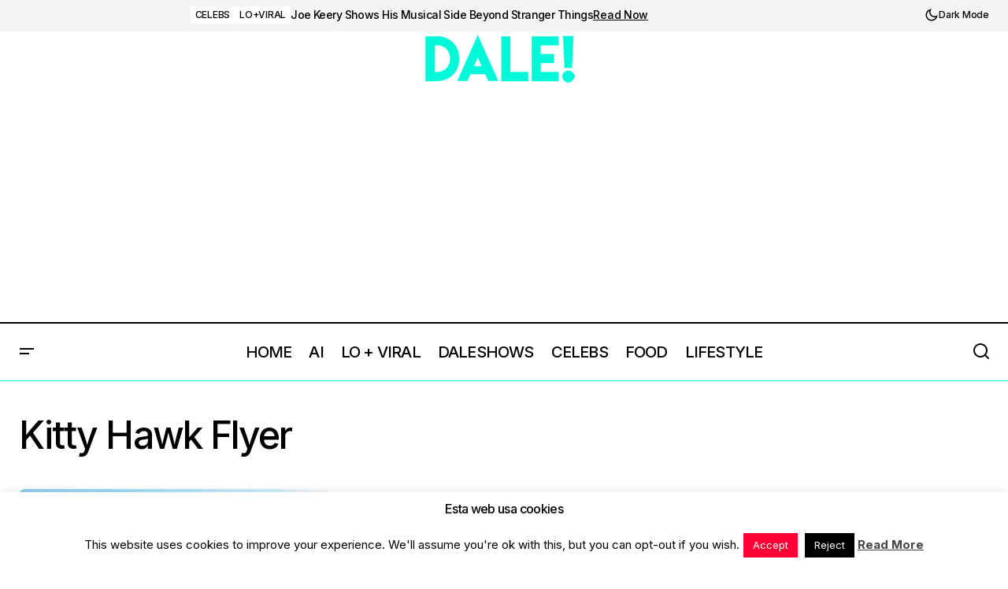

--- FILE ---
content_type: text/html; charset=UTF-8
request_url: https://www.dalenews.com/tag/kitty-hawk-flyer
body_size: 22813
content:
<!doctype html>
<html lang="es" prefix="og: http://ogp.me/ns#">
<head>
	<meta charset="UTF-8" />
	<meta name="viewport" content="width=device-width, initial-scale=1" />
	<link rel="profile" href="https://gmpg.org/xfn/11" />

	<meta name='robots' content='index, follow, max-image-preview:large, max-snippet:-1, max-video-preview:-1' />
<meta property="og:locale" content="es_ES" />
<meta property="og:type" content="object" />
<meta property="og:title" content="Kitty Hawk Flyer" />
<meta property="og:url" content="https://www.dalenews.com/tag/kitty-hawk-flyer" />
<meta property="og:site_name" content="DALE!" />
<meta property="og:image:width" content="1280" />
<meta property="og:image:height" content="720" />

	<!-- This site is optimized with the Yoast SEO Premium plugin v26.0 (Yoast SEO v26.0) - https://yoast.com/wordpress/plugins/seo/ -->
	<title>Kitty Hawk Flyer archivos &#8211; DALE!</title>
	<link rel="canonical" href="https://www.dalenews.com/tag/kitty-hawk-flyer" />
	<meta property="og:locale" content="es_ES" />
	<meta property="og:type" content="article" />
	<meta property="og:title" content="Kitty Hawk Flyer archivos" />
	<meta property="og:url" content="https://www.dalenews.com/tag/kitty-hawk-flyer" />
	<meta property="og:site_name" content="DALE!" />
	<meta property="og:image" content="https://www.dalenews.com/wp-content/uploads/2020/03/DALE-DALEMEDIA-THUMBNAIL-AZUL-.jpg" />
	<meta property="og:image:width" content="1280" />
	<meta property="og:image:height" content="720" />
	<meta property="og:image:type" content="image/jpeg" />
	<meta name="twitter:card" content="summary_large_image" />
	<meta name="twitter:site" content="@dalemediatv" />
	<script type="application/ld+json" class="yoast-schema-graph">{"@context":"https://schema.org","@graph":[{"@type":"CollectionPage","@id":"https://www.dalenews.com/tag/kitty-hawk-flyer","url":"https://www.dalenews.com/tag/kitty-hawk-flyer","name":"Kitty Hawk Flyer archivos &#8211; DALE!","isPartOf":{"@id":"https://www.dalenews.com/#website"},"primaryImageOfPage":{"@id":"https://www.dalenews.com/tag/kitty-hawk-flyer#primaryimage"},"image":{"@id":"https://www.dalenews.com/tag/kitty-hawk-flyer#primaryimage"},"thumbnailUrl":"https://www.dalenews.com/wp-content/uploads/2017/04/Auto-volador-google-Dalemedia.jpg","breadcrumb":{"@id":"https://www.dalenews.com/tag/kitty-hawk-flyer#breadcrumb"},"inLanguage":"es"},{"@type":"ImageObject","inLanguage":"es","@id":"https://www.dalenews.com/tag/kitty-hawk-flyer#primaryimage","url":"https://www.dalenews.com/wp-content/uploads/2017/04/Auto-volador-google-Dalemedia.jpg","contentUrl":"https://www.dalenews.com/wp-content/uploads/2017/04/Auto-volador-google-Dalemedia.jpg","width":1280,"height":720,"caption":"Auto volador google Dalemedia"},{"@type":"BreadcrumbList","@id":"https://www.dalenews.com/tag/kitty-hawk-flyer#breadcrumb","itemListElement":[{"@type":"ListItem","position":1,"name":"Portada","item":"https://www.dalenews.com/"},{"@type":"ListItem","position":2,"name":"Kitty Hawk Flyer"}]},{"@type":"WebSite","@id":"https://www.dalenews.com/#website","url":"https://www.dalenews.com/","name":"DALE!","description":"Viral ","publisher":{"@id":"https://www.dalenews.com/#organization"},"potentialAction":[{"@type":"SearchAction","target":{"@type":"EntryPoint","urlTemplate":"https://www.dalenews.com/?s={search_term_string}"},"query-input":{"@type":"PropertyValueSpecification","valueRequired":true,"valueName":"search_term_string"}}],"inLanguage":"es"},{"@type":"Organization","@id":"https://www.dalenews.com/#organization","name":"Dale!","url":"https://www.dalenews.com/","logo":{"@type":"ImageObject","inLanguage":"es","@id":"https://www.dalenews.com/#/schema/logo/image/","url":"https://www.dalenews.com/wp-content/uploads/2017/03/LOGO-DAL-RETINA.png","contentUrl":"https://www.dalenews.com/wp-content/uploads/2017/03/LOGO-DAL-RETINA.png","width":933,"height":191,"caption":"Dale!"},"image":{"@id":"https://www.dalenews.com/#/schema/logo/image/"},"sameAs":["https://www.facebook.com/Dalemediatv","https://x.com/dalemediatv"]}]}</script>
	<!-- / Yoast SEO Premium plugin. -->



<script>
dataLayer = [[]];
</script>
<!-- Google Tag Manager -->
<script>(function(w,d,s,l,i){w[l]=w[l]||[];w[l].push({'gtm.start':
new Date().getTime(),event:'gtm.js'});var f=d.getElementsByTagName(s)[0],
j=d.createElement(s),dl=l!='dataLayer'?'&l='+l:'';j.async=true;j.src=
'https://www.googletagmanager.com/gtm.js?id='+i+dl;f.parentNode.insertBefore(j,f);
})(window,document,'script','dataLayer','GTM-KT6C9ZL');</script>
<!-- End Google Tag Manager --><link rel='dns-prefetch' href='//www.googletagmanager.com' />
<link rel='dns-prefetch' href='//www.youtube.com' />
<link rel='dns-prefetch' href='//fonts.googleapis.com' />
<link rel='dns-prefetch' href='//pagead2.googlesyndication.com' />
<link href='https://fonts.gstatic.com' crossorigin rel='preconnect' />
<link rel="alternate" type="application/rss+xml" title="DALE! &raquo; Feed" href="https://www.dalenews.com/feed" />
<link rel="alternate" type="application/rss+xml" title="DALE! &raquo; Feed de los comentarios" href="https://www.dalenews.com/comments/feed" />
<script id="wpp-js" src="https://www.dalenews.com/wp-content/plugins/wordpress-popular-posts/assets/js/wpp.min.js?ver=7.3.6" data-sampling="0" data-sampling-rate="100" data-api-url="https://www.dalenews.com/wp-json/wordpress-popular-posts" data-post-id="0" data-token="cd58c5f45a" data-lang="0" data-debug="0"></script>
<link rel="alternate" type="application/rss+xml" title="DALE! &raquo; Etiqueta Kitty Hawk Flyer del feed" href="https://www.dalenews.com/tag/kitty-hawk-flyer/feed" />
		<!-- This site uses the Google Analytics by MonsterInsights plugin v9.11.0 - Using Analytics tracking - https://www.monsterinsights.com/ -->
		<!-- Nota: MonsterInsights no está actualmente configurado en este sitio. El dueño del sitio necesita identificarse usando su cuenta de Google Analytics en el panel de ajustes de MonsterInsights. -->
					<!-- No tracking code set -->
				<!-- / Google Analytics by MonsterInsights -->
		<!-- www.dalenews.com is managing ads with Advanced Ads 2.0.12 – https://wpadvancedads.com/ --><script id="dalen-ready">
			window.advanced_ads_ready=function(e,a){a=a||"complete";var d=function(e){return"interactive"===a?"loading"!==e:"complete"===e};d(document.readyState)?e():document.addEventListener("readystatechange",(function(a){d(a.target.readyState)&&e()}),{once:"interactive"===a})},window.advanced_ads_ready_queue=window.advanced_ads_ready_queue||[];		</script>
		<style id='wp-img-auto-sizes-contain-inline-css'>
img:is([sizes=auto i],[sizes^="auto," i]){contain-intrinsic-size:3000px 1500px}
/*# sourceURL=wp-img-auto-sizes-contain-inline-css */
</style>
<style id='wp-emoji-styles-inline-css'>

	img.wp-smiley, img.emoji {
		display: inline !important;
		border: none !important;
		box-shadow: none !important;
		height: 1em !important;
		width: 1em !important;
		margin: 0 0.07em !important;
		vertical-align: -0.1em !important;
		background: none !important;
		padding: 0 !important;
	}
/*# sourceURL=wp-emoji-styles-inline-css */
</style>
<style id='wp-block-library-inline-css'>
:root{--wp-block-synced-color:#7a00df;--wp-block-synced-color--rgb:122,0,223;--wp-bound-block-color:var(--wp-block-synced-color);--wp-editor-canvas-background:#ddd;--wp-admin-theme-color:#007cba;--wp-admin-theme-color--rgb:0,124,186;--wp-admin-theme-color-darker-10:#006ba1;--wp-admin-theme-color-darker-10--rgb:0,107,160.5;--wp-admin-theme-color-darker-20:#005a87;--wp-admin-theme-color-darker-20--rgb:0,90,135;--wp-admin-border-width-focus:2px}@media (min-resolution:192dpi){:root{--wp-admin-border-width-focus:1.5px}}.wp-element-button{cursor:pointer}:root .has-very-light-gray-background-color{background-color:#eee}:root .has-very-dark-gray-background-color{background-color:#313131}:root .has-very-light-gray-color{color:#eee}:root .has-very-dark-gray-color{color:#313131}:root .has-vivid-green-cyan-to-vivid-cyan-blue-gradient-background{background:linear-gradient(135deg,#00d084,#0693e3)}:root .has-purple-crush-gradient-background{background:linear-gradient(135deg,#34e2e4,#4721fb 50%,#ab1dfe)}:root .has-hazy-dawn-gradient-background{background:linear-gradient(135deg,#faaca8,#dad0ec)}:root .has-subdued-olive-gradient-background{background:linear-gradient(135deg,#fafae1,#67a671)}:root .has-atomic-cream-gradient-background{background:linear-gradient(135deg,#fdd79a,#004a59)}:root .has-nightshade-gradient-background{background:linear-gradient(135deg,#330968,#31cdcf)}:root .has-midnight-gradient-background{background:linear-gradient(135deg,#020381,#2874fc)}:root{--wp--preset--font-size--normal:16px;--wp--preset--font-size--huge:42px}.has-regular-font-size{font-size:1em}.has-larger-font-size{font-size:2.625em}.has-normal-font-size{font-size:var(--wp--preset--font-size--normal)}.has-huge-font-size{font-size:var(--wp--preset--font-size--huge)}.has-text-align-center{text-align:center}.has-text-align-left{text-align:left}.has-text-align-right{text-align:right}.has-fit-text{white-space:nowrap!important}#end-resizable-editor-section{display:none}.aligncenter{clear:both}.items-justified-left{justify-content:flex-start}.items-justified-center{justify-content:center}.items-justified-right{justify-content:flex-end}.items-justified-space-between{justify-content:space-between}.screen-reader-text{border:0;clip-path:inset(50%);height:1px;margin:-1px;overflow:hidden;padding:0;position:absolute;width:1px;word-wrap:normal!important}.screen-reader-text:focus{background-color:#ddd;clip-path:none;color:#444;display:block;font-size:1em;height:auto;left:5px;line-height:normal;padding:15px 23px 14px;text-decoration:none;top:5px;width:auto;z-index:100000}html :where(.has-border-color){border-style:solid}html :where([style*=border-top-color]){border-top-style:solid}html :where([style*=border-right-color]){border-right-style:solid}html :where([style*=border-bottom-color]){border-bottom-style:solid}html :where([style*=border-left-color]){border-left-style:solid}html :where([style*=border-width]){border-style:solid}html :where([style*=border-top-width]){border-top-style:solid}html :where([style*=border-right-width]){border-right-style:solid}html :where([style*=border-bottom-width]){border-bottom-style:solid}html :where([style*=border-left-width]){border-left-style:solid}html :where(img[class*=wp-image-]){height:auto;max-width:100%}:where(figure){margin:0 0 1em}html :where(.is-position-sticky){--wp-admin--admin-bar--position-offset:var(--wp-admin--admin-bar--height,0px)}@media screen and (max-width:600px){html :where(.is-position-sticky){--wp-admin--admin-bar--position-offset:0px}}

/*# sourceURL=wp-block-library-inline-css */
</style><style id='global-styles-inline-css'>
:root{--wp--preset--aspect-ratio--square: 1;--wp--preset--aspect-ratio--4-3: 4/3;--wp--preset--aspect-ratio--3-4: 3/4;--wp--preset--aspect-ratio--3-2: 3/2;--wp--preset--aspect-ratio--2-3: 2/3;--wp--preset--aspect-ratio--16-9: 16/9;--wp--preset--aspect-ratio--9-16: 9/16;--wp--preset--color--black: #000000;--wp--preset--color--cyan-bluish-gray: #abb8c3;--wp--preset--color--white: #FFFFFF;--wp--preset--color--pale-pink: #f78da7;--wp--preset--color--vivid-red: #cf2e2e;--wp--preset--color--luminous-vivid-orange: #ff6900;--wp--preset--color--luminous-vivid-amber: #fcb900;--wp--preset--color--light-green-cyan: #7bdcb5;--wp--preset--color--vivid-green-cyan: #00d084;--wp--preset--color--pale-cyan-blue: #8ed1fc;--wp--preset--color--vivid-cyan-blue: #0693e3;--wp--preset--color--vivid-purple: #9b51e0;--wp--preset--color--blue: #59BACC;--wp--preset--color--green: #58AD69;--wp--preset--color--orange: #FFBC49;--wp--preset--color--red: #e32c26;--wp--preset--color--gray-50: #f8f9fa;--wp--preset--color--gray-100: #f8f9fb;--wp--preset--color--gray-200: #E0E0E0;--wp--preset--color--primary: #000000;--wp--preset--color--secondary: #525252;--wp--preset--color--layout: #F3F3F3;--wp--preset--color--border: #00fce3;--wp--preset--gradient--vivid-cyan-blue-to-vivid-purple: linear-gradient(135deg,rgb(6,147,227) 0%,rgb(155,81,224) 100%);--wp--preset--gradient--light-green-cyan-to-vivid-green-cyan: linear-gradient(135deg,rgb(122,220,180) 0%,rgb(0,208,130) 100%);--wp--preset--gradient--luminous-vivid-amber-to-luminous-vivid-orange: linear-gradient(135deg,rgb(252,185,0) 0%,rgb(255,105,0) 100%);--wp--preset--gradient--luminous-vivid-orange-to-vivid-red: linear-gradient(135deg,rgb(255,105,0) 0%,rgb(207,46,46) 100%);--wp--preset--gradient--very-light-gray-to-cyan-bluish-gray: linear-gradient(135deg,rgb(238,238,238) 0%,rgb(169,184,195) 100%);--wp--preset--gradient--cool-to-warm-spectrum: linear-gradient(135deg,rgb(74,234,220) 0%,rgb(151,120,209) 20%,rgb(207,42,186) 40%,rgb(238,44,130) 60%,rgb(251,105,98) 80%,rgb(254,248,76) 100%);--wp--preset--gradient--blush-light-purple: linear-gradient(135deg,rgb(255,206,236) 0%,rgb(152,150,240) 100%);--wp--preset--gradient--blush-bordeaux: linear-gradient(135deg,rgb(254,205,165) 0%,rgb(254,45,45) 50%,rgb(107,0,62) 100%);--wp--preset--gradient--luminous-dusk: linear-gradient(135deg,rgb(255,203,112) 0%,rgb(199,81,192) 50%,rgb(65,88,208) 100%);--wp--preset--gradient--pale-ocean: linear-gradient(135deg,rgb(255,245,203) 0%,rgb(182,227,212) 50%,rgb(51,167,181) 100%);--wp--preset--gradient--electric-grass: linear-gradient(135deg,rgb(202,248,128) 0%,rgb(113,206,126) 100%);--wp--preset--gradient--midnight: linear-gradient(135deg,rgb(2,3,129) 0%,rgb(40,116,252) 100%);--wp--preset--font-size--small: 13px;--wp--preset--font-size--medium: 20px;--wp--preset--font-size--large: 36px;--wp--preset--font-size--x-large: 42px;--wp--preset--spacing--20: 0.44rem;--wp--preset--spacing--30: 0.67rem;--wp--preset--spacing--40: 1rem;--wp--preset--spacing--50: 1.5rem;--wp--preset--spacing--60: 2.25rem;--wp--preset--spacing--70: 3.38rem;--wp--preset--spacing--80: 5.06rem;--wp--preset--shadow--natural: 6px 6px 9px rgba(0, 0, 0, 0.2);--wp--preset--shadow--deep: 12px 12px 50px rgba(0, 0, 0, 0.4);--wp--preset--shadow--sharp: 6px 6px 0px rgba(0, 0, 0, 0.2);--wp--preset--shadow--outlined: 6px 6px 0px -3px rgb(255, 255, 255), 6px 6px rgb(0, 0, 0);--wp--preset--shadow--crisp: 6px 6px 0px rgb(0, 0, 0);}:root :where(.is-layout-flow) > :first-child{margin-block-start: 0;}:root :where(.is-layout-flow) > :last-child{margin-block-end: 0;}:root :where(.is-layout-flow) > *{margin-block-start: 24px;margin-block-end: 0;}:root :where(.is-layout-constrained) > :first-child{margin-block-start: 0;}:root :where(.is-layout-constrained) > :last-child{margin-block-end: 0;}:root :where(.is-layout-constrained) > *{margin-block-start: 24px;margin-block-end: 0;}:root :where(.is-layout-flex){gap: 24px;}:root :where(.is-layout-grid){gap: 24px;}body .is-layout-flex{display: flex;}.is-layout-flex{flex-wrap: wrap;align-items: center;}.is-layout-flex > :is(*, div){margin: 0;}body .is-layout-grid{display: grid;}.is-layout-grid > :is(*, div){margin: 0;}.has-black-color{color: var(--wp--preset--color--black) !important;}.has-cyan-bluish-gray-color{color: var(--wp--preset--color--cyan-bluish-gray) !important;}.has-white-color{color: var(--wp--preset--color--white) !important;}.has-pale-pink-color{color: var(--wp--preset--color--pale-pink) !important;}.has-vivid-red-color{color: var(--wp--preset--color--vivid-red) !important;}.has-luminous-vivid-orange-color{color: var(--wp--preset--color--luminous-vivid-orange) !important;}.has-luminous-vivid-amber-color{color: var(--wp--preset--color--luminous-vivid-amber) !important;}.has-light-green-cyan-color{color: var(--wp--preset--color--light-green-cyan) !important;}.has-vivid-green-cyan-color{color: var(--wp--preset--color--vivid-green-cyan) !important;}.has-pale-cyan-blue-color{color: var(--wp--preset--color--pale-cyan-blue) !important;}.has-vivid-cyan-blue-color{color: var(--wp--preset--color--vivid-cyan-blue) !important;}.has-vivid-purple-color{color: var(--wp--preset--color--vivid-purple) !important;}.has-blue-color{color: var(--wp--preset--color--blue) !important;}.has-green-color{color: var(--wp--preset--color--green) !important;}.has-orange-color{color: var(--wp--preset--color--orange) !important;}.has-red-color{color: var(--wp--preset--color--red) !important;}.has-gray-50-color{color: var(--wp--preset--color--gray-50) !important;}.has-gray-100-color{color: var(--wp--preset--color--gray-100) !important;}.has-gray-200-color{color: var(--wp--preset--color--gray-200) !important;}.has-primary-color{color: var(--wp--preset--color--primary) !important;}.has-secondary-color{color: var(--wp--preset--color--secondary) !important;}.has-layout-color{color: var(--wp--preset--color--layout) !important;}.has-border-color{color: var(--wp--preset--color--border) !important;}.has-black-background-color{background-color: var(--wp--preset--color--black) !important;}.has-cyan-bluish-gray-background-color{background-color: var(--wp--preset--color--cyan-bluish-gray) !important;}.has-white-background-color{background-color: var(--wp--preset--color--white) !important;}.has-pale-pink-background-color{background-color: var(--wp--preset--color--pale-pink) !important;}.has-vivid-red-background-color{background-color: var(--wp--preset--color--vivid-red) !important;}.has-luminous-vivid-orange-background-color{background-color: var(--wp--preset--color--luminous-vivid-orange) !important;}.has-luminous-vivid-amber-background-color{background-color: var(--wp--preset--color--luminous-vivid-amber) !important;}.has-light-green-cyan-background-color{background-color: var(--wp--preset--color--light-green-cyan) !important;}.has-vivid-green-cyan-background-color{background-color: var(--wp--preset--color--vivid-green-cyan) !important;}.has-pale-cyan-blue-background-color{background-color: var(--wp--preset--color--pale-cyan-blue) !important;}.has-vivid-cyan-blue-background-color{background-color: var(--wp--preset--color--vivid-cyan-blue) !important;}.has-vivid-purple-background-color{background-color: var(--wp--preset--color--vivid-purple) !important;}.has-blue-background-color{background-color: var(--wp--preset--color--blue) !important;}.has-green-background-color{background-color: var(--wp--preset--color--green) !important;}.has-orange-background-color{background-color: var(--wp--preset--color--orange) !important;}.has-red-background-color{background-color: var(--wp--preset--color--red) !important;}.has-gray-50-background-color{background-color: var(--wp--preset--color--gray-50) !important;}.has-gray-100-background-color{background-color: var(--wp--preset--color--gray-100) !important;}.has-gray-200-background-color{background-color: var(--wp--preset--color--gray-200) !important;}.has-primary-background-color{background-color: var(--wp--preset--color--primary) !important;}.has-secondary-background-color{background-color: var(--wp--preset--color--secondary) !important;}.has-layout-background-color{background-color: var(--wp--preset--color--layout) !important;}.has-border-background-color{background-color: var(--wp--preset--color--border) !important;}.has-black-border-color{border-color: var(--wp--preset--color--black) !important;}.has-cyan-bluish-gray-border-color{border-color: var(--wp--preset--color--cyan-bluish-gray) !important;}.has-white-border-color{border-color: var(--wp--preset--color--white) !important;}.has-pale-pink-border-color{border-color: var(--wp--preset--color--pale-pink) !important;}.has-vivid-red-border-color{border-color: var(--wp--preset--color--vivid-red) !important;}.has-luminous-vivid-orange-border-color{border-color: var(--wp--preset--color--luminous-vivid-orange) !important;}.has-luminous-vivid-amber-border-color{border-color: var(--wp--preset--color--luminous-vivid-amber) !important;}.has-light-green-cyan-border-color{border-color: var(--wp--preset--color--light-green-cyan) !important;}.has-vivid-green-cyan-border-color{border-color: var(--wp--preset--color--vivid-green-cyan) !important;}.has-pale-cyan-blue-border-color{border-color: var(--wp--preset--color--pale-cyan-blue) !important;}.has-vivid-cyan-blue-border-color{border-color: var(--wp--preset--color--vivid-cyan-blue) !important;}.has-vivid-purple-border-color{border-color: var(--wp--preset--color--vivid-purple) !important;}.has-blue-border-color{border-color: var(--wp--preset--color--blue) !important;}.has-green-border-color{border-color: var(--wp--preset--color--green) !important;}.has-orange-border-color{border-color: var(--wp--preset--color--orange) !important;}.has-red-border-color{border-color: var(--wp--preset--color--red) !important;}.has-gray-50-border-color{border-color: var(--wp--preset--color--gray-50) !important;}.has-gray-100-border-color{border-color: var(--wp--preset--color--gray-100) !important;}.has-gray-200-border-color{border-color: var(--wp--preset--color--gray-200) !important;}.has-primary-border-color{border-color: var(--wp--preset--color--primary) !important;}.has-secondary-border-color{border-color: var(--wp--preset--color--secondary) !important;}.has-layout-border-color{border-color: var(--wp--preset--color--layout) !important;}.has-border-border-color{border-color: var(--wp--preset--color--border) !important;}.has-vivid-cyan-blue-to-vivid-purple-gradient-background{background: var(--wp--preset--gradient--vivid-cyan-blue-to-vivid-purple) !important;}.has-light-green-cyan-to-vivid-green-cyan-gradient-background{background: var(--wp--preset--gradient--light-green-cyan-to-vivid-green-cyan) !important;}.has-luminous-vivid-amber-to-luminous-vivid-orange-gradient-background{background: var(--wp--preset--gradient--luminous-vivid-amber-to-luminous-vivid-orange) !important;}.has-luminous-vivid-orange-to-vivid-red-gradient-background{background: var(--wp--preset--gradient--luminous-vivid-orange-to-vivid-red) !important;}.has-very-light-gray-to-cyan-bluish-gray-gradient-background{background: var(--wp--preset--gradient--very-light-gray-to-cyan-bluish-gray) !important;}.has-cool-to-warm-spectrum-gradient-background{background: var(--wp--preset--gradient--cool-to-warm-spectrum) !important;}.has-blush-light-purple-gradient-background{background: var(--wp--preset--gradient--blush-light-purple) !important;}.has-blush-bordeaux-gradient-background{background: var(--wp--preset--gradient--blush-bordeaux) !important;}.has-luminous-dusk-gradient-background{background: var(--wp--preset--gradient--luminous-dusk) !important;}.has-pale-ocean-gradient-background{background: var(--wp--preset--gradient--pale-ocean) !important;}.has-electric-grass-gradient-background{background: var(--wp--preset--gradient--electric-grass) !important;}.has-midnight-gradient-background{background: var(--wp--preset--gradient--midnight) !important;}.has-small-font-size{font-size: var(--wp--preset--font-size--small) !important;}.has-medium-font-size{font-size: var(--wp--preset--font-size--medium) !important;}.has-large-font-size{font-size: var(--wp--preset--font-size--large) !important;}.has-x-large-font-size{font-size: var(--wp--preset--font-size--x-large) !important;}
/*# sourceURL=global-styles-inline-css */
</style>

<style id='classic-theme-styles-inline-css'>
/*! This file is auto-generated */
.wp-block-button__link{color:#fff;background-color:#32373c;border-radius:9999px;box-shadow:none;text-decoration:none;padding:calc(.667em + 2px) calc(1.333em + 2px);font-size:1.125em}.wp-block-file__button{background:#32373c;color:#fff;text-decoration:none}
/*# sourceURL=/wp-includes/css/classic-themes.min.css */
</style>
<link rel='stylesheet' id='adace-style-css' href='https://www.dalenews.com/wp-content/plugins/ad-ace/assets/css/style.min.css?ver=1.3.28' media='all' />
<link rel='stylesheet' id='shoppable-images-css-css' href='https://www.dalenews.com/wp-content/plugins/ad-ace/assets/css/shoppable-images-front.min.css?ver=1.3.28' media='all' />
<link rel='stylesheet' id='cookie-law-info-css' href='https://www.dalenews.com/wp-content/plugins/cookie-law-info/legacy/public/css/cookie-law-info-public.css?ver=3.3.9.1' media='all' />
<link rel='stylesheet' id='cookie-law-info-gdpr-css' href='https://www.dalenews.com/wp-content/plugins/cookie-law-info/legacy/public/css/cookie-law-info-gdpr.css?ver=3.3.9.1' media='all' />
<link rel='stylesheet' id='mashsb-styles-css' href='https://www.dalenews.com/wp-content/plugins/mashsharer/assets/css/mashsb.min.css?ver=4.0.47' media='all' />
<style id='mashsb-styles-inline-css'>
.mashsb-count {color:#cccccc;}@media only screen and (min-width:568px){.mashsb-buttons a {min-width: 177px;}}
/*# sourceURL=mashsb-styles-inline-css */
</style>
<link rel='stylesheet' id='magnific-popup-css' href='https://www.dalenews.com/wp-content/plugins/sight/render/css/magnific-popup.css?ver=1746977161' media='all' />
<link rel='stylesheet' id='sight-css' href='https://www.dalenews.com/wp-content/plugins/sight/render/css/sight.css?ver=1746977161' media='all' />
<link rel='stylesheet' id='sight-common-css' href='https://www.dalenews.com/wp-content/plugins/sight/render/css/sight-common.css?ver=1746977161' media='all' />
<link rel='stylesheet' id='sight-lightbox-css' href='https://www.dalenews.com/wp-content/plugins/sight/render/css/sight-lightbox.css?ver=1746977161' media='all' />
<link rel='stylesheet' id='sight-layout-standard-css' href='https://www.dalenews.com/wp-content/plugins/sight/render/css/sight-layout-standard.css?ver=1746977161' media='all' />
<link rel='stylesheet' id='ce_responsive-css' href='https://www.dalenews.com/wp-content/plugins/simple-embed-code/css/video-container.min.css?ver=2.5.1' media='all' />
<link rel='stylesheet' id='wsl-widget-css' href='https://www.dalenews.com/wp-content/plugins/wordpress-social-login/assets/css/style.css?ver=6.9' media='all' />
<link rel='stylesheet' id='wordpress-popular-posts-css-css' href='https://www.dalenews.com/wp-content/plugins/wordpress-popular-posts/assets/css/wpp.css?ver=7.3.6' media='all' />
<link rel='stylesheet' id='subscribe-forms-css-css' href='https://www.dalenews.com/wp-content/plugins/easy-social-share-buttons3/assets/modules/subscribe-forms.min.css?ver=8.8' media='all' />
<link rel='stylesheet' id='easy-social-share-buttons-display-methods-css' href='https://www.dalenews.com/wp-content/plugins/easy-social-share-buttons3/assets/css/essb-display-methods.min.css?ver=8.8' media='all' />
<link rel='stylesheet' id='easy-social-share-buttons-css' href='https://www.dalenews.com/wp-content/plugins/easy-social-share-buttons3/assets/css/easy-social-share-buttons.min.css?ver=8.8' media='all' />
<style id='easy-social-share-buttons-inline-css'>
.essb_topbar .essb_topbar_inner{max-width:1152px;margin:0 auto;padding-left:0;padding-right:0;}.essb_topbar{margin-top:-200px;}
/*# sourceURL=easy-social-share-buttons-inline-css */
</style>
<link rel='stylesheet' id='csco-styles-css' href='https://www.dalenews.com/wp-content/themes/maag/style.css?ver=1.1.4' media='all' />
<style id='csco-styles-inline-css'>

:root {
	/* Base Font */
	--cs-font-base-family: Inter;
	--cs-font-base-size: 1rem;
	--cs-font-base-weight: 400;
	--cs-font-base-style: normal;
	--cs-font-base-letter-spacing: normal;
	--cs-font-base-line-height: 1.5;

	/* Primary Font */
	--cs-font-primary-family: Inter;
	--cs-font-primary-size: 1rem;
	--cs-font-primary-weight: 500;
	--cs-font-primary-style: normal;
	--cs-font-primary-letter-spacing: -0.04em;
	--cs-font-primary-text-transform: none;
	--cs-font-primary-line-height: 1.4;

	/* Secondary Font */
	--cs-font-secondary-family: Inter;
	--cs-font-secondary-size: 0.75rem;
	--cs-font-secondary-weight: 500;
	--cs-font-secondary-style: normal;
	--cs-font-secondary-letter-spacing: -0.02em;
	--cs-font-secondary-text-transform: none;
	--cs-font-secondary-line-height: 1.2;

	/* Section Headings Font */
	--cs-font-section-headings-family: Inter;
	--cs-font-section-headings-size: 1rem;
	--cs-font-section-headings-weight: 500;
	--cs-font-section-headings-style: normal;
	--cs-font-section-headings-letter-spacing: -0.04em;
	--cs-font-section-headings-text-transform: none;
	--cs-font-section-headings-line-height: 1.2;

	/* Post Title Font Size */
	--cs-font-post-title-family: Inter;
	--cs-font-post-title-weight: 500;
	--cs-font-post-title-size: 3rem;
	--cs-font-post-title-letter-spacing: -0.04em;
	--cs-font-post-title-text-transform: none;
	--cs-font-post-title-line-height: 1.2;

	/* Post Subbtitle */
	--cs-font-post-subtitle-family: Inter;
	--cs-font-post-subtitle-weight: 500;
	--cs-font-post-subtitle-size: 1rem;
	--cs-font-post-subtitle-letter-spacing: -0.04em;
	--cs-font-post-subtitle-line-height: 1.4;

	/* Post Category Font */
	--cs-font-category-family: Inter;
	--cs-font-category-size: 0.75rem;
	--cs-font-category-weight: 500;
	--cs-font-category-style: normal;
	--cs-font-category-letter-spacing: -0.02em;
	--cs-font-category-text-transform: none;
	--cs-font-category-line-height: 1.2;

	/* Post Meta Font */
	--cs-font-post-meta-family: Inter;
	--cs-font-post-meta-size: 0.75rem;
	--cs-font-post-meta-weight: 500;
	--cs-font-post-meta-style: normal;
	--cs-font-post-meta-letter-spacing: -0.02em;
	--cs-font-post-meta-text-transform: none;
	--cs-font-post-meta-line-height: 1.2;

	/* Post Content */
	--cs-font-post-content-family: Inter;
	--cs-font-post-content-weight: 400;
	--cs-font-post-content-size: 1.25rem;
	--cs-font-post-content-letter-spacing: normal;
	--cs-font-post-content-line-height: 1.8;

	/* Input Font */
	--cs-font-input-family: Inter;
	--cs-font-input-size: 0.875rem;
	--cs-font-input-weight: 500;
	--cs-font-input-style: normal;
	--cs-font-input-line-height: 1.4;
	--cs-font-input-letter-spacing: -0.04em;
	--cs-font-input-text-transform: none;

	/* Entry Title Font Size */
	--cs-font-entry-title-family: Inter;
	--cs-font-entry-title-weight: 500;
	--cs-font-entry-title-style: normal;
	--cs-font-entry-title-letter-spacing: -0.04em;
	--cs-font-entry-title-line-height: 1.2;
	--cs-font-entry-title-text-transform: none;

	/* Entry Excerpt */
	--cs-font-entry-excerpt-family: Inter;
	--cs-font-entry-excerpt-weight: 500;
	--cs-font-entry-excerpt-size: 1rem;
	--cs-font-entry-excerpt-letter-spacing: -0.04em;
	--cs-font-entry-excerpt-line-height: 1.4;

	/* Logos --------------- */

	/* Main Logo */
	--cs-font-main-logo-family: Inter;
	--cs-font-main-logo-size: 1.375rem;
	--cs-font-main-logo-weight: 700;
	--cs-font-main-logo-style: normal;
	--cs-font-main-logo-letter-spacing: -0.02em;
	--cs-font-main-logo-text-transform: none;

	/* Mobile Logo */
	--cs-font-mobile-logo-family: Inter;
	--cs-font-mobile-logo-size: 1.375rem;
	--cs-font-mobile-logo-weight: 700;
	--cs-font-mobile-logo-style: normal;
	--cs-font-mobile-logo-letter-spacing: -0.02em;
	--cs-font-mobile-logo-text-transform: none;

	/* Footer Logo */
	--cs-font-footer-logo-family: Inter;
	--cs-font-footer-logo-size: 1.375rem;
	--cs-font-footer-logo-weight: 700;
	--cs-font-footer-logo-style: normal;
	--cs-font-footer-logo-letter-spacing: -0.02em;
	--cs-font-footer-logo-text-transform: none;

	/* Headings --------------- */

	/* Headings */
	--cs-font-headings-family: Inter;
	--cs-font-headings-weight: 500;
	--cs-font-headings-style: normal;
	--cs-font-headings-line-height: 1.2;
	--cs-font-headings-letter-spacing: -0.04em;
	--cs-font-headings-text-transform: none;

	/* Menu Font --------------- */

	/* Menu */
	/* Used for main top level menu elements. */
	--cs-font-menu-family: Inter;
	--cs-font-menu-size: 1.25rem;
	--cs-font-menu-weight: 500;
	--cs-font-menu-style: normal;
	--cs-font-menu-letter-spacing: -0.04em;
	--cs-font-menu-text-transform: none;
	--cs-font-menu-line-height: 1.2;

	/* Submenu Font */
	/* Used for submenu elements. */
	--cs-font-submenu-family: Inter;
	--cs-font-submenu-size: 1rem;
	--cs-font-submenu-weight: 500;
	--cs-font-submenu-style: normal;
	--cs-font-submenu-letter-spacing: -0.04em;
	--cs-font-submenu-text-transform: none;
	--cs-font-submenu-line-height: 1.4;

	/* Footer Menu */
	--cs-font-footer-menu-family: Inter;
	--cs-font-footer-menu-size: 1rem;
	--cs-font-footer-menu-weight: 500;
	--cs-font-footer-menu-style: normal;
	--cs-font-footer-menu-letter-spacing: -0.04em;
	--cs-font-footer-menu-text-transform: none;
	--cs-font-footer-menu-line-height: 1.4;

	/* Footer Submenu Font */
	--cs-font-footer-submenu-family: Inter;
	--cs-font-footer-submenu-size: 1rem;
	--cs-font-footer-submenu-weight: 500;
	--cs-font-footer-submenu-style: normal;
	--cs-font-footer-submenu-letter-spacing: -0.04em;
	--cs-font-footer-submenu-text-transform: none;
	--cs-font-footer-submenu-line-height: 1.2;

	/* Bottombar Menu Font */
	--cs-font-bottombar-menu-family: Inter;
	--cs-font-bottombar-menu-size: 1rem;
	--cs-font-bottombar-menu-weight: 500;
	--cs-font-bottombar-menu-style: normal;
	--cs-font-bottombar-menu-letter-spacing: -0.04em;
	--cs-font-bottombar-menu-text-transform: none;
	--cs-font-bottombar-menu-line-height: 1.2;
}

/*# sourceURL=csco-styles-inline-css */
</style>
<link rel='stylesheet' id='__EPYT__style-css' href='https://www.dalenews.com/wp-content/plugins/youtube-embed-plus/styles/ytprefs.min.css?ver=14.2.4' media='all' />
<style id='__EPYT__style-inline-css'>

                .epyt-gallery-thumb {
                        width: 33.333%;
                }
                
/*# sourceURL=__EPYT__style-inline-css */
</style>
<link rel='stylesheet' id='wpgdprc-front-css-css' href='https://www.dalenews.com/wp-content/plugins/wp-gdpr-compliance/Assets/css/front.css?ver=1706564713' media='all' />
<style id='wpgdprc-front-css-inline-css'>
:root{--wp-gdpr--bar--background-color: #000000;--wp-gdpr--bar--color: #ffffff;--wp-gdpr--button--background-color: #000000;--wp-gdpr--button--background-color--darken: #000000;--wp-gdpr--button--color: #ffffff;}
/*# sourceURL=wpgdprc-front-css-inline-css */
</style>
<link crossorigin="anonymous" rel='stylesheet' id='01500fd70e1a19a34cc65adef18dc806-css' href='https://fonts.googleapis.com/css?family=Inter%3A400%2C400i%2C700%2C700i%2C500%2C500i%2C800%2C800i&#038;subset=latin%2Clatin-ext%2Ccyrillic%2Ccyrillic-ext%2Cvietnamese&#038;display=swap&#038;ver=1.1.4' media='all' />
<style id='cs-customizer-output-styles-inline-css'>
:root{--cs-light-site-background:#FFFFFF;--cs-dark-site-background:#161616;--cs-light-header-background:#FFFFFF;--cs-dark-header-background:#161616;--cs-light-header-submenu-background:#FFFFFF;--cs-dark-header-submenu-background:#161616;--cs-light-header-topbar-background:#F3F3F3;--cs-dark-header-topbar-background:#232323;--cs-light-footer-background:#FFFFFF;--cs-dark-footer-background:#161616;--cs-light-offcanvas-background:#FFFFFF;--cs-dark-offcanvas-background:#161616;--cs-light-layout-background:#F3F3F3;--cs-dark-layout-background:#232323;--cs-light-primary-color:#000000;--cs-dark-primary-color:#FFFFFF;--cs-light-secondary-color:#525252;--cs-dark-secondary-color:#CDCDCD;--cs-light-accent-color:#000000;--cs-dark-accent-color:#ffffff;--cs-light-input-color:#000000;--cs-dark-input-color:#FFFFFF;--cs-light-button-background:#00fce3;--cs-dark-button-background:#3e3e3e;--cs-light-button-color:rgba(0,252,227,0);--cs-dark-button-color:#FFFFFF;--cs-light-button-hover-background:#000000;--cs-dark-button-hover-background:#3e3e3e;--cs-light-button-hover-color:#FFFFFF;--cs-dark-button-hover-color:#FFFFFF;--cs-light-border-color:#00fce3;--cs-dark-border-color:#00fce3;--cs-light-overlay-background:#161616;--cs-dark-overlay-background:#161616;--cs-heading-1-font-size:3rem;--cs-heading-2-font-size:2rem;--cs-heading-3-font-size:1.5rem;--cs-heading-4-font-size:1.25rem;--cs-heading-5-font-size:1rem;--cs-heading-6-font-size:0.875rem;--cs-header-initial-height:72px;--cs-header-height:72px;--cs-header-topbar-height:143px;--cs-header-border-width:1px;}:root, [data-scheme="light"]{--cs-light-overlay-background-rgb:22,22,22;}:root, [data-scheme="dark"]{--cs-dark-overlay-background-rgb:22,22,22;}.cs-header-bottombar{--cs-header-bottombar-alignment:flex-start;}.cs-posts-area__home.cs-posts-area__grid{--cs-posts-area-grid-columns:2;--cs-posts-area-grid-column-gap:24px;}.cs-posts-area__home{--cs-posts-area-grid-row-gap:48px;--cs-entry-title-font-size:1.25rem;}.cs-posts-area__archive.cs-posts-area__grid{--cs-posts-area-grid-columns:3;--cs-posts-area-grid-column-gap:24px;}.cs-posts-area__archive{--cs-posts-area-grid-row-gap:48px;--cs-entry-title-font-size:1.25rem;}.cs-posts-area__read-next{--cs-entry-title-font-size:1.25rem;}.cs-search__post-area{--cs-entry-title-font-size:1.25rem;}.cs-burger-menu__post-area{--cs-entry-title-font-size:1.25rem;}.woocommerce-loop-product__title{--cs-entry-title-font-size:1.25rem;}.wc-block-grid__product-title{--cs-entry-title-font-size:1.25rem;}.cs-banner-archive-inside{--cs-banner-label-alignment:left;}.cs-banner-archive-after{--cs-banner-label-alignment:left;}.cs-banner-post-after{--cs-banner-label-alignment:left;}@media (max-width: 1199.98px){.cs-posts-area__home.cs-posts-area__grid{--cs-posts-area-grid-columns:2;--cs-posts-area-grid-column-gap:24px;}.cs-posts-area__home{--cs-posts-area-grid-row-gap:48px;--cs-entry-title-font-size:1.25rem;}.cs-posts-area__archive.cs-posts-area__grid{--cs-posts-area-grid-columns:2;--cs-posts-area-grid-column-gap:24px;}.cs-posts-area__archive{--cs-posts-area-grid-row-gap:48px;--cs-entry-title-font-size:1.25rem;}.cs-posts-area__read-next{--cs-entry-title-font-size:1.25rem;}.cs-search__post-area{--cs-entry-title-font-size:1.25rem;}.cs-burger-menu__post-area{--cs-entry-title-font-size:1.25rem;}.woocommerce-loop-product__title{--cs-entry-title-font-size:1.25rem;}.wc-block-grid__product-title{--cs-entry-title-font-size:1.25rem;}}@media (max-width: 991.98px){.cs-posts-area__home.cs-posts-area__grid{--cs-posts-area-grid-columns:2;--cs-posts-area-grid-column-gap:24px;}.cs-posts-area__home{--cs-posts-area-grid-row-gap:32px;--cs-entry-title-font-size:1.25rem;}.cs-posts-area__archive.cs-posts-area__grid{--cs-posts-area-grid-columns:2;--cs-posts-area-grid-column-gap:24px;}.cs-posts-area__archive{--cs-posts-area-grid-row-gap:32px;--cs-entry-title-font-size:1.25rem;}.cs-posts-area__read-next{--cs-entry-title-font-size:1.25rem;}.cs-search__post-area{--cs-entry-title-font-size:1.25rem;}.cs-burger-menu__post-area{--cs-entry-title-font-size:1.25rem;}.woocommerce-loop-product__title{--cs-entry-title-font-size:1.25rem;}.wc-block-grid__product-title{--cs-entry-title-font-size:1.25rem;}}@media (max-width: 767.98px){.cs-posts-area__home.cs-posts-area__grid{--cs-posts-area-grid-columns:1;--cs-posts-area-grid-column-gap:24px;}.cs-posts-area__home{--cs-posts-area-grid-row-gap:32px;--cs-entry-title-font-size:1.125rem;}.cs-posts-area__archive.cs-posts-area__grid{--cs-posts-area-grid-columns:1;--cs-posts-area-grid-column-gap:24px;}.cs-posts-area__archive{--cs-posts-area-grid-row-gap:32px;--cs-entry-title-font-size:1.125rem;}.cs-posts-area__read-next{--cs-entry-title-font-size:1.125rem;}.cs-search__post-area{--cs-entry-title-font-size:1.125rem;}.cs-burger-menu__post-area{--cs-entry-title-font-size:1.125rem;}.woocommerce-loop-product__title{--cs-entry-title-font-size:1.125rem;}.wc-block-grid__product-title{--cs-entry-title-font-size:1.125rem;}}
/*# sourceURL=cs-customizer-output-styles-inline-css */
</style>
<link rel='stylesheet' id='dashicons-css' href='https://www.dalenews.com/wp-includes/css/dashicons.min.css?ver=6.9' media='all' />
<link rel='stylesheet' id='thickbox-css' href='https://www.dalenews.com/wp-includes/js/thickbox/thickbox.css?ver=6.9' media='all' />
<link rel='stylesheet' id='front_end_youtube_style-css' href='https://www.dalenews.com/wp-content/plugins/youtube-video-player/front_end/styles/baze_styles_youtube.css?ver=6.9' media='all' />
<script src="https://www.dalenews.com/wp-includes/js/jquery/jquery.min.js?ver=3.7.1" id="jquery-core-js"></script>
<script src="https://www.dalenews.com/wp-includes/js/jquery/jquery-migrate.min.js?ver=3.4.1" id="jquery-migrate-js"></script>
<script src="https://www.dalenews.com/wp-content/plugins/ad-ace/assets/js/slot-slideup.js?ver=1.3.28" id="adace-slot-slideup-js"></script>
<script src="https://www.dalenews.com/wp-content/plugins/ad-ace/includes/shoppable-images/assets/js/shoppable-images-front.js?ver=1.3.28" id="shoppable-images-js-js"></script>
<script src="https://www.dalenews.com/wp-content/plugins/ad-ace/assets/js/coupons.js?ver=1.3.28" id="adace-coupons-js"></script>
<script id="cookie-law-info-js-extra">
var Cli_Data = {"nn_cookie_ids":[],"cookielist":[],"non_necessary_cookies":[],"ccpaEnabled":"","ccpaRegionBased":"","ccpaBarEnabled":"","strictlyEnabled":["necessary","obligatoire"],"ccpaType":"gdpr","js_blocking":"","custom_integration":"","triggerDomRefresh":"","secure_cookies":""};
var cli_cookiebar_settings = {"animate_speed_hide":"500","animate_speed_show":"500","background":"#fff","border":"#444","border_on":"","button_1_button_colour":"#ff0036","button_1_button_hover":"#cc002b","button_1_link_colour":"#fff","button_1_as_button":"1","button_1_new_win":"","button_2_button_colour":"#333","button_2_button_hover":"#292929","button_2_link_colour":"#444","button_2_as_button":"","button_2_hidebar":"1","button_3_button_colour":"#000","button_3_button_hover":"#000000","button_3_link_colour":"#fff","button_3_as_button":"1","button_3_new_win":"","button_4_button_colour":"#000","button_4_button_hover":"#000000","button_4_link_colour":"#fff","button_4_as_button":"1","button_7_button_colour":"#61a229","button_7_button_hover":"#4e8221","button_7_link_colour":"#fff","button_7_as_button":"1","button_7_new_win":"","font_family":"inherit","header_fix":"","notify_animate_hide":"1","notify_animate_show":"","notify_div_id":"#cookie-law-info-bar","notify_position_horizontal":"right","notify_position_vertical":"bottom","scroll_close":"","scroll_close_reload":"","accept_close_reload":"","reject_close_reload":"","showagain_tab":"1","showagain_background":"#fff","showagain_border":"#000","showagain_div_id":"#cookie-law-info-again","showagain_x_position":"100px","text":"#000000","show_once_yn":"","show_once":"10000","logging_on":"","as_popup":"","popup_overlay":"1","bar_heading_text":"Esta web usa cookies","cookie_bar_as":"banner","popup_showagain_position":"bottom-right","widget_position":"left"};
var log_object = {"ajax_url":"https://www.dalenews.com/wp-admin/admin-ajax.php"};
//# sourceURL=cookie-law-info-js-extra
</script>
<script src="https://www.dalenews.com/wp-content/plugins/cookie-law-info/legacy/public/js/cookie-law-info-public.js?ver=3.3.9.1" id="cookie-law-info-js"></script>
<script id="mashsb-js-extra">
var mashsb = {"shares":"8055","round_shares":"1","animate_shares":"0","dynamic_buttons":"0","share_url":"https://www.dalenews.com/automovil-volador-real","title":"Kitty+Hawk+Flyer+El+autom%C3%B3vil+volador+es+real","image":"https://www.dalenews.com/wp-content/uploads/2017/04/Auto-volador-google-Dalemedia.jpg","desc":"Una 'startup' ha creado Kitty Hawk Flyer una especie de moto acu\u00e1tica capaz de elevarse diez metros.","hashtag":"@dalenewstv","subscribe":"content","subscribe_url":"","activestatus":"1","singular":"0","twitter_popup":"1","refresh":"0","nonce":"5f48a47024","postid":"","servertime":"1767671796","ajaxurl":"https://www.dalenews.com/wp-admin/admin-ajax.php"};
//# sourceURL=mashsb-js-extra
</script>
<script src="https://www.dalenews.com/wp-content/plugins/mashsharer/assets/js/mashsb.min.js?ver=4.0.47" id="mashsb-js"></script>

<!-- Fragmento de código de la etiqueta de Google (gtag.js) añadida por Site Kit -->
<!-- Fragmento de código de Google Analytics añadido por Site Kit -->
<script src="https://www.googletagmanager.com/gtag/js?id=GT-NBJFQB9V" id="google_gtagjs-js" async></script>
<script id="google_gtagjs-js-after">
window.dataLayer = window.dataLayer || [];function gtag(){dataLayer.push(arguments);}
gtag("set","linker",{"domains":["www.dalenews.com"]});
gtag("js", new Date());
gtag("set", "developer_id.dZTNiMT", true);
gtag("config", "GT-NBJFQB9V");
//# sourceURL=google_gtagjs-js-after
</script>
<script id="__ytprefs__-js-extra">
var _EPYT_ = {"ajaxurl":"https://www.dalenews.com/wp-admin/admin-ajax.php","security":"0ca39a1d13","gallery_scrolloffset":"20","eppathtoscripts":"https://www.dalenews.com/wp-content/plugins/youtube-embed-plus/scripts/","eppath":"https://www.dalenews.com/wp-content/plugins/youtube-embed-plus/","epresponsiveselector":"[\"iframe.__youtube_prefs_widget__\"]","epdovol":"1","version":"14.2.4","evselector":"iframe.__youtube_prefs__[src], iframe[src*=\"youtube.com/embed/\"], iframe[src*=\"youtube-nocookie.com/embed/\"]","ajax_compat":"","maxres_facade":"eager","ytapi_load":"light","pause_others":"","stopMobileBuffer":"1","facade_mode":"","not_live_on_channel":""};
//# sourceURL=__ytprefs__-js-extra
</script>
<script src="https://www.dalenews.com/wp-content/plugins/youtube-embed-plus/scripts/ytprefs.min.js?ver=14.2.4" id="__ytprefs__-js"></script>
<script id="wpgdprc-front-js-js-extra">
var wpgdprcFront = {"ajaxUrl":"https://www.dalenews.com/wp-admin/admin-ajax.php","ajaxNonce":"634c61789b","ajaxArg":"security","pluginPrefix":"wpgdprc","blogId":"1","isMultiSite":"","locale":"es_ES","showSignUpModal":"","showFormModal":"","cookieName":"wpgdprc-consent","consentVersion":"","path":"/","prefix":"wpgdprc"};
//# sourceURL=wpgdprc-front-js-js-extra
</script>
<script src="https://www.dalenews.com/wp-content/plugins/wp-gdpr-compliance/Assets/js/front.min.js?ver=1706564713" id="wpgdprc-front-js-js"></script>
<script src="https://www.dalenews.com/wp-content/plugins/youtube-video-player/front_end/scripts/youtube_embed_front_end.js?ver=6.9" id="youtube_front_end_api_js-js"></script>
<script src="https://www.youtube.com/iframe_api?ver=6.9" id="youtube_api_js-js"></script>
<script></script><link rel="https://api.w.org/" href="https://www.dalenews.com/wp-json/" /><link rel="alternate" title="JSON" type="application/json" href="https://www.dalenews.com/wp-json/wp/v2/tags/1365" /><link rel="EditURI" type="application/rsd+xml" title="RSD" href="https://www.dalenews.com/xmlrpc.php?rsd" />
<meta name="generator" content="WordPress 6.9" />
<meta name="generator" content="Site Kit by Google 1.168.0" /><script async src="https://pagead2.googlesyndication.com/pagead/js/adsbygoogle.js?client=ca-pub-9839243779741038"
     crossorigin="anonymous"></script><script type="text/javascript">
(function(url){
	if(/(?:Chrome\/26\.0\.1410\.63 Safari\/537\.31|WordfenceTestMonBot)/.test(navigator.userAgent)){ return; }
	var addEvent = function(evt, handler) {
		if (window.addEventListener) {
			document.addEventListener(evt, handler, false);
		} else if (window.attachEvent) {
			document.attachEvent('on' + evt, handler);
		}
	};
	var removeEvent = function(evt, handler) {
		if (window.removeEventListener) {
			document.removeEventListener(evt, handler, false);
		} else if (window.detachEvent) {
			document.detachEvent('on' + evt, handler);
		}
	};
	var evts = 'contextmenu dblclick drag dragend dragenter dragleave dragover dragstart drop keydown keypress keyup mousedown mousemove mouseout mouseover mouseup mousewheel scroll'.split(' ');
	var logHuman = function() {
		if (window.wfLogHumanRan) { return; }
		window.wfLogHumanRan = true;
		var wfscr = document.createElement('script');
		wfscr.type = 'text/javascript';
		wfscr.async = true;
		wfscr.src = url + '&r=' + Math.random();
		(document.getElementsByTagName('head')[0]||document.getElementsByTagName('body')[0]).appendChild(wfscr);
		for (var i = 0; i < evts.length; i++) {
			removeEvent(evts[i], logHuman);
		}
	};
	for (var i = 0; i < evts.length; i++) {
		addEvent(evts[i], logHuman);
	}
})('//www.dalenews.com/?wordfence_lh=1&hid=EF7D34F6FA2449E91B4AB17D83C141B5');
</script><link rel="apple-touch-icon" sizes="180x180" href="/wp-content/uploads/fbrfg/apple-touch-icon.png">
<link rel="icon" type="image/png" sizes="32x32" href="/wp-content/uploads/fbrfg/favicon-32x32.png">
<link rel="icon" type="image/png" sizes="16x16" href="/wp-content/uploads/fbrfg/favicon-16x16.png">
<link rel="manifest" href="/wp-content/uploads/fbrfg/site.webmanifest">
<link rel="mask-icon" href="/wp-content/uploads/fbrfg/safari-pinned-tab.svg" color="#5bbad5">
<link rel="shortcut icon" href="/wp-content/uploads/fbrfg/favicon.ico">
<meta name="msapplication-TileColor" content="#da532c">
<meta name="msapplication-config" content="/wp-content/uploads/fbrfg/browserconfig.xml">
<meta name="theme-color" content="#ffffff">            <style id="wpp-loading-animation-styles">@-webkit-keyframes bgslide{from{background-position-x:0}to{background-position-x:-200%}}@keyframes bgslide{from{background-position-x:0}to{background-position-x:-200%}}.wpp-widget-block-placeholder,.wpp-shortcode-placeholder{margin:0 auto;width:60px;height:3px;background:#dd3737;background:linear-gradient(90deg,#dd3737 0%,#571313 10%,#dd3737 100%);background-size:200% auto;border-radius:3px;-webkit-animation:bgslide 1s infinite linear;animation:bgslide 1s infinite linear}</style>
            		<script>
			document.documentElement.className = document.documentElement.className.replace( 'no-js', 'js' );
		</script>
				<style>
			.no-js img.lazyload { display: none; }
			figure.wp-block-image img.lazyloading { min-width: 150px; }
							.lazyload, .lazyloading { opacity: 0; }
				.lazyloaded {
					opacity: 1;
					transition: opacity 400ms;
					transition-delay: 0ms;
				}
					</style>
		
<!-- Metaetiquetas de Google AdSense añadidas por Site Kit -->
<meta name="google-adsense-platform-account" content="ca-host-pub-2644536267352236">
<meta name="google-adsense-platform-domain" content="sitekit.withgoogle.com">
<!-- Acabar con las metaetiquetas de Google AdSense añadidas por Site Kit -->
<style>.recentcomments a{display:inline !important;padding:0 !important;margin:0 !important;}</style><meta name="generator" content="Powered by WPBakery Page Builder - drag and drop page builder for WordPress."/>
<script type="text/javascript">!function(f,b,e,v,n,t,s){if(f.fbq)return;n=f.fbq=function(){n.callMethod?n.callMethod.apply(n,arguments):n.queue.push(arguments)};if(!f._fbq)f._fbq=n;n.push=n;n.loaded=!0;n.version='2.0';n.queue=[];t=b.createElement(e);t.async=!0;t.src=v;s=b.getElementsByTagName(e)[0];s.parentNode.insertBefore(t,s)}(window,document,'script','https://connect.facebook.net/en_US/fbevents.js'); fbq('init', '279118853356465');fbq('track', 'PageView');</script><noscript><img height="1" width="1" src="https://www.facebook.com/tr?id=279118853356465&ev=PageView&noscript=1"/></noscript><!-- No hay ninguna versión amphtml disponible para esta URL. -->
<!-- Fragmento de código de Google Adsense añadido por Site Kit -->
<script async src="https://pagead2.googlesyndication.com/pagead/js/adsbygoogle.js?client=ca-pub-9839243779741038&amp;host=ca-host-pub-2644536267352236" crossorigin="anonymous"></script>

<!-- Final del fragmento de código de Google Adsense añadido por Site Kit -->
<script  async src="https://pagead2.googlesyndication.com/pagead/js/adsbygoogle.js?client=ca-pub-9839243779741038" crossorigin="anonymous"></script><link rel="icon" href="https://www.dalenews.com/wp-content/uploads/2020/03/cropped-cropped-D-DALE-SOLA-AZUL-32x32.png" sizes="32x32" />
<link rel="icon" href="https://www.dalenews.com/wp-content/uploads/2020/03/cropped-cropped-D-DALE-SOLA-AZUL-192x192.png" sizes="192x192" />
<link rel="apple-touch-icon" href="https://www.dalenews.com/wp-content/uploads/2020/03/cropped-cropped-D-DALE-SOLA-AZUL-180x180.png" />
<meta name="msapplication-TileImage" content="https://www.dalenews.com/wp-content/uploads/2020/03/cropped-cropped-D-DALE-SOLA-AZUL-270x270.png" />
		<style id="wp-custom-css">
			.cs-header__follow-content {
    display: flex;
    justify-content: center; /* Centra el contenido horizontalmente */
    align-items: center; /* Centra el contenido verticalmente */
    width: 100%; /* Asegura que el contenedor ocupe el ancho completo */
}

.cs-social {
    display: flex;
    gap: 15px; /* Espaciado entre los íconos */
}

.cs-social__link img {
    width: 40px; /* Tamaño de los íconos, ajústalo según necesites */
    height: auto;
}

/* Asegura que los enlaces abran en una nueva ventana con seguridad */
.cs-social__link {
    target: _blank; /* Abre los enlaces en una nueva ventana */
    rel: noopener noreferrer; /* Añade seguridad adicional */
}
.cs-entry__thumbnail img {
    width: 100%; /* Ajusta el ancho al 100% del contenedor */
    height: auto; /* Mantiene la proporción de la imagen */
    object-fit: cover; /* Ajusta cómo la imagen se recorta para llenar su contenedor */
    border-radius: 8px; /* Añade bordes redondeados */
    box-shadow: 0 4px 8px rgba(0, 0, 0, 0.1); /* Añade una sombra sutil */
}
/* Si tu imagen está dentro de un contenedor específico, usa este código */
.your-container-class {
    display: flex;
    justify-content: center;
    align-items: center;
}

/* Estilos para centrar la imagen dentro de su contenedor */
img.attachment-csco-large-uncropped {
    display: block;
    margin-left: auto;
    margin-right: auto;
    max-width: 100%;
    height: auto;
}

/* Opcional: si la imagen se está duplicando, puedes asegurarte de que solo se muestre una vez */
img.attachment-csco-large-uncropped:not([srcset]) {
    display: none;
}

/* Opcional: si tienes un lazy loading que carga la imagen duplicada, puedes controlar este comportamiento */
img.lazyloaded {
    display: block !important;
		</style>
		<style id="sccss"></style><noscript><style> .wpb_animate_when_almost_visible { opacity: 1; }</style></noscript></head>

<body data-rsssl=1 class="archive tag tag-kitty-hawk-flyer tag-1365 wp-embed-responsive wp-theme-maag cs-page-layout-disabled cs-navbar-smart-enabled cs-sticky-sidebar-enabled cs-stick-to-top essb-8.8 wpb-js-composer js-comp-ver-8.5 vc_responsive aa-prefix-dalen-" data-scheme='auto'>


<div class="cs-wrapper">

	<!-- Google Tag Manager (noscript) -->
<noscript><iframe  height="0" width="0" style="display:none;visibility:hidden" data-src="https://www.googletagmanager.com/ns.html?id=GTM-KT6C9ZL" class="lazyload" src="[data-uri]"></iframe></noscript>
<!-- End Google Tag Manager (noscript) -->
	
	<div class="cs-site-overlay"></div>

	<div class="cs-offcanvas" data-scheme="auto" data-l="light" data-d="dark">

		<div class="cs-offcanvas__header">
			
			<div class="cs-offcanvas__close-toggle" role="button" aria-label="Close mobile menu button">
				<i class="cs-icon cs-icon-x"></i>
			</div>

					<div role="button" class="cs-header__toggle-labeled cs-header__toggle-labeled cs-header__scheme-toggle cs-site-scheme-toggle" aria-label="Scheme Toggle">
			<span class="cs-header__scheme-toggle-icons">
				<i class="cs-header__scheme-toggle-icon cs-icon cs-icon-light-mode"></i>
				<i class="cs-header__scheme-toggle-icon cs-icon cs-icon-dark-mode"></i>
			</span>
			<span class="cs-header__toggle-label">
				<span class="cs-display-only-light">Dark Mode</span>
				<span class="cs-display-only-dark">Light Mode</span>
			</span>
		</div>
		
					</div>

		<aside class="cs-offcanvas__sidebar">
			<div class="cs-offcanvas__inner cs-offcanvas__area cs-widget-area cs-container">

				<div class="widget widget_nav_menu"><div class="menu-primarymenu-container"><ul id="menu-primarymenu" class="menu"><li id="menu-item-383" class="menu-item menu-item-type-custom menu-item-object-custom menu-item-home menu-item-383"><a href="https://www.dalenews.com/">HOME</a></li>
<li id="menu-item-21295" class="menu-item menu-item-type-taxonomy menu-item-object-category menu-item-21295"><a href="https://www.dalenews.com/category/ai">AI</a></li>
<li id="menu-item-379" class="menu-item menu-item-type-taxonomy menu-item-object-category menu-item-has-children menu-item-379"><a href="https://www.dalenews.com/category/dale-viral">LO + VIRAL</a>
<ul class="sub-menu">
	<li id="menu-item-617" class="menu-item menu-item-type-taxonomy menu-item-object-category menu-item-617"><a href="https://www.dalenews.com/category/dale-funny">Funny</a></li>
	<li id="menu-item-10360" class="menu-item menu-item-type-taxonomy menu-item-object-category menu-item-10360"><a href="https://www.dalenews.com/category/dale-omg">OMG</a></li>
	<li id="menu-item-10361" class="menu-item menu-item-type-taxonomy menu-item-object-category menu-item-10361"><a href="https://www.dalenews.com/category/dale-wtf">WTF</a></li>
	<li id="menu-item-10362" class="menu-item menu-item-type-taxonomy menu-item-object-category menu-item-10362"><a href="https://www.dalenews.com/category/dale-wow">WOW</a></li>
</ul>
</li>
<li id="menu-item-16017" class="menu-item menu-item-type-taxonomy menu-item-object-category menu-item-has-children menu-item-16017"><a href="https://www.dalenews.com/category/shows">DALESHOWS</a>
<ul class="sub-menu">
	<li id="menu-item-16021" class="menu-item menu-item-type-taxonomy menu-item-object-category menu-item-16021"><a href="https://www.dalenews.com/category/andyshow">ANDY SHOW</a></li>
</ul>
</li>
<li id="menu-item-2015" class="menu-item menu-item-type-taxonomy menu-item-object-category menu-item-2015"><a href="https://www.dalenews.com/category/celeb">CELEBS</a></li>
<li id="menu-item-14276" class="menu-item menu-item-type-taxonomy menu-item-object-category menu-item-14276"><a href="https://www.dalenews.com/category/food">FOOD</a></li>
<li id="menu-item-24990" class="menu-item menu-item-type-taxonomy menu-item-object-category menu-item-24990"><a href="https://www.dalenews.com/category/lifestyle">LIFESTYLE</a></li>
</ul></div></div>
				<div class="cs-offcanvas__bottombar">
																	<div class="cs-subscribe">
			<div class="cs-subscribe__content">

				
				<form class="cs-subscribe__form" action="" method="post" target="_blank" novalidate>
					<div class="cs-form-group cs-subscribe__form-group" data-scheme="light">
						<label>
							E-mail						</label>
						<input type="email" placeholder="E-mail" name="EMAIL" required>

						
						<button type="submit" value="Subscribe" aria-label="Subscribe" name="subscribe" class="cs-button-animated">
							<i class="cs-icon cs-icon-send"></i>
							<span>
								<span>Subscribe</span>
								<span>Subscribe</span>
							</span>
						</button>
					</div>

									</form>

			</div>
		</div>
						</div>
			</div>
		</aside>

	</div>
	
	<div id="page" class="cs-site">

		
		<div class="cs-site-inner">

			
			
<div class="cs-header-topbar cs-header-topbar-one">

			<div class="cs-header-topbar__top" data-scheme="auto" data-l="light" data-d="dark">
			<div class="cs-container">
				<div class="cs-header-topbar__inner">
					
								<div class="cs-header__col cs-col-center">
									<div class="cs-header__post">
						<div class="cs-header__post-category">
							<div class="cs-entry__post-meta" ><div class="cs-meta-category"><ul class="post-categories"><li><a href="https://www.dalenews.com/category/celeb">CELEBS</a></li><li><a href="https://www.dalenews.com/category/dale-viral">LO+VIRAL</a></li></ul></div></div>						</div>
						<a class="cs-header__post-title" href="https://www.dalenews.com/testing-djos-music-knowledge">
							Joe Keery Shows His Musical Side Beyond Stranger Things						</a>
						<a class="cs-header__post-read-now" href="https://www.dalenews.com/testing-djos-music-knowledge">
							Read Now						</a>
					</div>
								</div>
			
											<div class="cs-header__col cs-col-right">
							<div class="cs-header__toggles">
										<div role="button" class="cs-header__toggle-labeled cs-header__toggle-labeled cs-header__scheme-toggle cs-site-scheme-toggle" aria-label="Scheme Toggle">
			<span class="cs-header__scheme-toggle-icons">
				<i class="cs-header__scheme-toggle-icon cs-icon cs-icon-light-mode"></i>
				<i class="cs-header__scheme-toggle-icon cs-icon cs-icon-dark-mode"></i>
			</span>
			<span class="cs-header__toggle-label">
				<span class="cs-display-only-light">Dark Mode</span>
				<span class="cs-display-only-dark">Light Mode</span>
			</span>
		</div>
									</div>
						</div>
									</div>
			</div>
		</div>
		<div class="cs-header-topbar__main">
		<div class="cs-container">
			<div class="cs-header-topbar__inner">
								<div class="cs-header__col cs-col-center">
							<div class="cs-logo">
			<a class="cs-header__logo cs-logo-default " href="https://www.dalenews.com/">
				<img   alt="DALE!"  width="253.21739130435"  height="52"  data-src="https://www.dalenews.com/wp-content/uploads/2024/08/LOGO-DALE-EDIT-3.png" class="lazyload" src="[data-uri]"><noscript><img   alt="DALE!"  width="253.21739130435"  height="52"  data-src="https://www.dalenews.com/wp-content/uploads/2024/08/LOGO-DALE-EDIT-3.png" class="lazyload" src="[data-uri]"><noscript><img src="https://www.dalenews.com/wp-content/uploads/2024/08/LOGO-DALE-EDIT-3.png"  alt="DALE!"  width="253.21739130435"  height="52" ></noscript></noscript>			</a>

									<a class="cs-header__logo cs-logo-dark " href="https://www.dalenews.com/">
							<img   alt="DALE!"  width="253.21739130435"  height="52"  data-src="https://www.dalenews.com/wp-content/uploads/2024/08/LOGO-DALE-EDIT-3.png" class="lazyload" src="[data-uri]"><noscript><img   alt="DALE!"  width="253.21739130435"  height="52"  data-src="https://www.dalenews.com/wp-content/uploads/2024/08/LOGO-DALE-EDIT-3.png" class="lazyload" src="[data-uri]"><noscript><img src="https://www.dalenews.com/wp-content/uploads/2024/08/LOGO-DALE-EDIT-3.png"  alt="DALE!"  width="253.21739130435"  height="52" ></noscript></noscript>						</a>
							</div>
						</div>
							</div>
		</div>
	</div>
</div>

<div class="cs-header-before"></div>

<header class="cs-header cs-header-one cs-header-stretch" data-scheme="auto" data-l="light" data-d="dark">
	<div class="cs-header__outer">
		<div class="cs-container">
			<div class="cs-header__inner cs-header__inner-desktop">
				<div class="cs-header__col cs-col-left">
									<span class="cs-header__burger-toggle " role="button" aria-label="Burger menu button">
					<i class="cs-icon cs-icon-menu"></i>
					<i class="cs-icon cs-icon-x"></i>
				</span>
				<span class="cs-header__offcanvas-toggle " role="button" aria-label="Mobile menu button">
					<i class="cs-icon cs-icon-menu"></i>
				</span>
										<div class="cs-logo cs-logo-mobile">
			<a class="cs-header__logo cs-header__logo-mobile cs-logo-default" href="https://www.dalenews.com/">
				<img   alt="DALE!"  width="254.01047120419"  height="52"  data-src="https://www.dalenews.com/wp-content/uploads/2020/03/LOGO-DAL-RETINA-AZUL-.png" class="lazyload" src="[data-uri]"><noscript><img   alt="DALE!"  width="254.01047120419"  height="52"  data-src="https://www.dalenews.com/wp-content/uploads/2020/03/LOGO-DAL-RETINA-AZUL-.png" class="lazyload" src="[data-uri]"><noscript><img   alt="DALE!"  width="254.01047120419"  height="52"  data-src="https://www.dalenews.com/wp-content/uploads/2020/03/LOGO-DAL-RETINA-AZUL-.png" class="lazyload" src="[data-uri]"><noscript><img   alt="DALE!"  width="254.01047120419"  height="52"  data-src="https://www.dalenews.com/wp-content/uploads/2020/03/LOGO-DAL-RETINA-AZUL-.png" class="lazyload" src="[data-uri]"><noscript><img   alt="DALE!"  width="254.01047120419"  height="52"  data-src="https://www.dalenews.com/wp-content/uploads/2020/03/LOGO-DAL-RETINA-AZUL-.png" class="lazyload" src="[data-uri]"><noscript><img   alt="DALE!"  width="254.01047120419"  height="52"  data-src="https://www.dalenews.com/wp-content/uploads/2020/03/LOGO-DAL-RETINA-AZUL-.png" class="lazyload" src="[data-uri]"><noscript><img src="https://www.dalenews.com/wp-content/uploads/2020/03/LOGO-DAL-RETINA-AZUL-.png"  alt="DALE!"  width="254.01047120419"  height="52" ></noscript></noscript></noscript></noscript></noscript></noscript>			</a>

									<a class="cs-header__logo cs-logo-dark" href="https://www.dalenews.com/">
							<img   alt="DALE!"  width="254.01047120419"  height="52"  data-src="https://www.dalenews.com/wp-content/uploads/2020/03/LOGO-DAL-RETINA-AZUL-.png" class="lazyload" src="[data-uri]"><noscript><img   alt="DALE!"  width="254.01047120419"  height="52"  data-src="https://www.dalenews.com/wp-content/uploads/2020/03/LOGO-DAL-RETINA-AZUL-.png" class="lazyload" src="[data-uri]"><noscript><img   alt="DALE!"  width="254.01047120419"  height="52"  data-src="https://www.dalenews.com/wp-content/uploads/2020/03/LOGO-DAL-RETINA-AZUL-.png" class="lazyload" src="[data-uri]"><noscript><img   alt="DALE!"  width="254.01047120419"  height="52"  data-src="https://www.dalenews.com/wp-content/uploads/2020/03/LOGO-DAL-RETINA-AZUL-.png" class="lazyload" src="[data-uri]"><noscript><img   alt="DALE!"  width="254.01047120419"  height="52"  data-src="https://www.dalenews.com/wp-content/uploads/2020/03/LOGO-DAL-RETINA-AZUL-.png" class="lazyload" src="[data-uri]"><noscript><img   alt="DALE!"  width="254.01047120419"  height="52"  data-src="https://www.dalenews.com/wp-content/uploads/2020/03/LOGO-DAL-RETINA-AZUL-.png" class="lazyload" src="[data-uri]"><noscript><img src="https://www.dalenews.com/wp-content/uploads/2020/03/LOGO-DAL-RETINA-AZUL-.png"  alt="DALE!"  width="254.01047120419"  height="52" ></noscript></noscript></noscript></noscript></noscript></noscript>						</a>
							</div>
						</div>

				<div class="cs-header__col cs-col-center">
					<nav class="cs-header__nav"><ul id="menu-primarymenu-1" class="cs-header__nav-inner"><li class="menu-item menu-item-type-custom menu-item-object-custom menu-item-home menu-item-383"><a href="https://www.dalenews.com/"><span><span>HOME</span></span></a></li>
<li class="menu-item menu-item-type-taxonomy menu-item-object-category menu-item-21295"><a href="https://www.dalenews.com/category/ai"><span><span>AI</span></span></a></li>
<li class="menu-item menu-item-type-taxonomy menu-item-object-category menu-item-has-children menu-item-379"><a href="https://www.dalenews.com/category/dale-viral"><span><span>LO + VIRAL</span></span></a>
<ul class="sub-menu">
	<li class="menu-item menu-item-type-taxonomy menu-item-object-category menu-item-617"><a href="https://www.dalenews.com/category/dale-funny"><span>Funny</span></a></li>
	<li class="menu-item menu-item-type-taxonomy menu-item-object-category menu-item-10360"><a href="https://www.dalenews.com/category/dale-omg"><span>OMG</span></a></li>
	<li class="menu-item menu-item-type-taxonomy menu-item-object-category menu-item-10361"><a href="https://www.dalenews.com/category/dale-wtf"><span>WTF</span></a></li>
	<li class="menu-item menu-item-type-taxonomy menu-item-object-category menu-item-10362"><a href="https://www.dalenews.com/category/dale-wow"><span>WOW</span></a></li>
</ul>
</li>
<li class="menu-item menu-item-type-taxonomy menu-item-object-category menu-item-has-children menu-item-16017"><a href="https://www.dalenews.com/category/shows"><span><span>DALESHOWS</span></span></a>
<ul class="sub-menu">
	<li class="menu-item menu-item-type-taxonomy menu-item-object-category menu-item-16021"><a href="https://www.dalenews.com/category/andyshow"><span>ANDY SHOW</span></a></li>
</ul>
</li>
<li class="menu-item menu-item-type-taxonomy menu-item-object-category menu-item-2015"><a href="https://www.dalenews.com/category/celeb"><span><span>CELEBS</span></span></a></li>
<li class="menu-item menu-item-type-taxonomy menu-item-object-category menu-item-14276"><a href="https://www.dalenews.com/category/food"><span><span>FOOD</span></span></a></li>
<li class="menu-item menu-item-type-taxonomy menu-item-object-category menu-item-24990"><a href="https://www.dalenews.com/category/lifestyle"><span><span>LIFESTYLE</span></span></a></li>
</ul></nav>				</div>

				<div class="cs-header__col cs-col-right">
					<div class="cs-header__toggles">
								<div role="button" class="cs-header__toggle cs-header__search-toggle" aria-label="Search">
			<i class="cs-icon cs-icon-search"></i>
		</div>
																			</div>
				</div>
			</div>

			
<div class="cs-header__inner cs-header__inner-mobile">
	<div class="cs-header__col cs-col-left">
						<span class="cs-header__burger-toggle " role="button" aria-label="Burger menu button">
					<i class="cs-icon cs-icon-menu"></i>
					<i class="cs-icon cs-icon-x"></i>
				</span>
				<span class="cs-header__offcanvas-toggle " role="button" aria-label="Mobile menu button">
					<i class="cs-icon cs-icon-menu"></i>
				</span>
				</div>
	<div class="cs-header__col cs-col-center">
				<div class="cs-logo cs-logo-mobile">
			<a class="cs-header__logo cs-header__logo-mobile cs-logo-default" href="https://www.dalenews.com/">
				<img   alt="DALE!"  width="254.01047120419"  height="52"  data-src="https://www.dalenews.com/wp-content/uploads/2020/03/LOGO-DAL-RETINA-AZUL-.png" class="lazyload" src="[data-uri]"><noscript><img   alt="DALE!"  width="254.01047120419"  height="52"  data-src="https://www.dalenews.com/wp-content/uploads/2020/03/LOGO-DAL-RETINA-AZUL-.png" class="lazyload" src="[data-uri]"><noscript><img   alt="DALE!"  width="254.01047120419"  height="52"  data-src="https://www.dalenews.com/wp-content/uploads/2020/03/LOGO-DAL-RETINA-AZUL-.png" class="lazyload" src="[data-uri]"><noscript><img   alt="DALE!"  width="254.01047120419"  height="52"  data-src="https://www.dalenews.com/wp-content/uploads/2020/03/LOGO-DAL-RETINA-AZUL-.png" class="lazyload" src="[data-uri]"><noscript><img   alt="DALE!"  width="254.01047120419"  height="52"  data-src="https://www.dalenews.com/wp-content/uploads/2020/03/LOGO-DAL-RETINA-AZUL-.png" class="lazyload" src="[data-uri]"><noscript><img   alt="DALE!"  width="254.01047120419"  height="52"  data-src="https://www.dalenews.com/wp-content/uploads/2020/03/LOGO-DAL-RETINA-AZUL-.png" class="lazyload" src="[data-uri]"><noscript><img src="https://www.dalenews.com/wp-content/uploads/2020/03/LOGO-DAL-RETINA-AZUL-.png"  alt="DALE!"  width="254.01047120419"  height="52" ></noscript></noscript></noscript></noscript></noscript></noscript>			</a>

									<a class="cs-header__logo cs-logo-dark" href="https://www.dalenews.com/">
							<img   alt="DALE!"  width="254.01047120419"  height="52"  data-src="https://www.dalenews.com/wp-content/uploads/2020/03/LOGO-DAL-RETINA-AZUL-.png" class="lazyload" src="[data-uri]"><noscript><img   alt="DALE!"  width="254.01047120419"  height="52"  data-src="https://www.dalenews.com/wp-content/uploads/2020/03/LOGO-DAL-RETINA-AZUL-.png" class="lazyload" src="[data-uri]"><noscript><img   alt="DALE!"  width="254.01047120419"  height="52"  data-src="https://www.dalenews.com/wp-content/uploads/2020/03/LOGO-DAL-RETINA-AZUL-.png" class="lazyload" src="[data-uri]"><noscript><img   alt="DALE!"  width="254.01047120419"  height="52"  data-src="https://www.dalenews.com/wp-content/uploads/2020/03/LOGO-DAL-RETINA-AZUL-.png" class="lazyload" src="[data-uri]"><noscript><img   alt="DALE!"  width="254.01047120419"  height="52"  data-src="https://www.dalenews.com/wp-content/uploads/2020/03/LOGO-DAL-RETINA-AZUL-.png" class="lazyload" src="[data-uri]"><noscript><img   alt="DALE!"  width="254.01047120419"  height="52"  data-src="https://www.dalenews.com/wp-content/uploads/2020/03/LOGO-DAL-RETINA-AZUL-.png" class="lazyload" src="[data-uri]"><noscript><img src="https://www.dalenews.com/wp-content/uploads/2020/03/LOGO-DAL-RETINA-AZUL-.png"  alt="DALE!"  width="254.01047120419"  height="52" ></noscript></noscript></noscript></noscript></noscript></noscript>						</a>
							</div>
			</div>
	<div class="cs-header__col cs-col-right">
		<div class="cs-header__toggles">
					<div role="button" class="cs-header__toggle cs-header__search-toggle" aria-label="Search">
			<i class="cs-icon cs-icon-search"></i>
		</div>
							</div>
	</div>
</div>
			
<div class="cs-search">
	<div class="cs-search__inner">
		<div class="cs-search__form-container">
							<div class="cs-search__form-header">
					What are You Looking For?				</div>
						
<form role="search" method="get" class="cs-search__form" action="https://www.dalenews.com/">
	<div class="cs-form-group cs-search__form-group" data-scheme="light">
		<label for="s">
			Search		</label>

		<input required class="cs-search__input" type="search" value="" name="s" placeholder="Search" role="searchbox">

		<button class="cs-button-animated cs-search__submit" aria-label="Search" type="submit">
			<i class="cs-icon cs-icon-search"></i>
			<span>
				<span>Search</span>
				<span>Search</span>
			</span>
		</button>
	</div>
</form>
		</div>

					<div class="cs-search__popular cs-entry__post-meta">
				<div class="cs-search__popular-header">
					Popular Searches				</div>
				<ul class="cs-search__popular-categories post-categories">
											<li>
							<a href="https://www.dalenews.com/category/ai" rel="category tag">
								AI							</a>
						</li>
											<li>
							<a href="https://www.dalenews.com/category/andyshow" rel="category tag">
								ANDY SHOW							</a>
						</li>
											<li>
							<a href="https://www.dalenews.com/category/dale-animales" rel="category tag">
								ANIMALES							</a>
						</li>
											<li>
							<a href="https://www.dalenews.com/category/autos" rel="category tag">
								AUTOS							</a>
						</li>
											<li>
							<a href="https://www.dalenews.com/category/celeb" rel="category tag">
								CELEBS							</a>
						</li>
											<li>
							<a href="https://www.dalenews.com/category/dalenews" rel="category tag">
								DALE NEWS							</a>
						</li>
											<li>
							<a href="https://www.dalenews.com/category/food" rel="category tag">
								FOOD							</a>
						</li>
											<li>
							<a href="https://www.dalenews.com/category/dale-funny" rel="category tag">
								Funny							</a>
						</li>
											<li>
							<a href="https://www.dalenews.com/category/influencers" rel="category tag">
								INFLUENCERS							</a>
						</li>
											<li>
							<a href="https://www.dalenews.com/category/lacosecha" rel="category tag">
								LA COSECHA							</a>
						</li>
											<li>
							<a href="https://www.dalenews.com/category/lifestyle" rel="category tag">
								LIFESTYLE							</a>
						</li>
											<li>
							<a href="https://www.dalenews.com/category/dale-viral" rel="category tag">
								LO+VIRAL							</a>
						</li>
											<li>
							<a href="https://www.dalenews.com/category/music" rel="category tag">
								Music							</a>
						</li>
											<li>
							<a href="https://www.dalenews.com/category/odiosas" rel="category tag">
								ODIOSAS							</a>
						</li>
											<li>
							<a href="https://www.dalenews.com/category/dale-omg" rel="category tag">
								OMG							</a>
						</li>
											<li>
							<a href="https://www.dalenews.com/category/dale-originales" rel="category tag">
								ORIGINALES							</a>
						</li>
											<li>
							<a href="https://www.dalenews.com/category/podcasts" rel="category tag">
								PODCASTS!							</a>
						</li>
											<li>
							<a href="https://www.dalenews.com/category/quiicktv" rel="category tag">
								QUIICK TV							</a>
						</li>
											<li>
							<a href="https://www.dalenews.com/category/secretos" rel="category tag">
								SECRETOS							</a>
						</li>
											<li>
							<a href="https://www.dalenews.com/category/sneakersdale" rel="category tag">
								SNEAKERS							</a>
						</li>
											<li>
							<a href="https://www.dalenews.com/category/dale-trailers" rel="category tag">
								Trailers							</a>
						</li>
											<li>
							<a href="https://www.dalenews.com/category/dale-wow" rel="category tag">
								WOW							</a>
						</li>
											<li>
							<a href="https://www.dalenews.com/category/dale-wtf" rel="category tag">
								WTF							</a>
						</li>
									</ul>
			</div>
						</div>
</div>
			<div class="cs-burger-menu">
	<div class="cs-container">
		<div class="cs-burger-menu__content">
			
						<div class="cs-burger-menu__post-area cs-posts-area__main cs-posts-area__grid">
				
<article class="post-25553 post type-post status-publish format-standard has-post-thumbnail category-celeb category-dale-viral tag-joe-keery tag-joe-keerys tag-stranger-things cs-entry cs-video-wrap">

	<div class="cs-entry__outer">
					<div class="cs-entry__inner cs-entry__thumbnail cs-entry__overlay cs-overlay-ratio cs-ratio-landscape-16-9" data-scheme="inverse">

				<div class="cs-overlay-background">
					<img width="527" height="297"   alt="Testing Djos Music Knowledge DALENEWS 527x297 - Joe Keery Shows His Musical Side Beyond Stranger Things" decoding="async" fetchpriority="high" data-srcset="https://www.dalenews.com/wp-content/uploads/2026/01/Testing-Djos-Music-Knowledge-DALENEWS-527x296.jpeg 527w, https://www.dalenews.com/wp-content/uploads/2026/01/Testing-Djos-Music-Knowledge-DALENEWS-600x338.jpeg 600w, https://www.dalenews.com/wp-content/uploads/2026/01/Testing-Djos-Music-Knowledge-DALENEWS-768x432.jpeg 768w, https://www.dalenews.com/wp-content/uploads/2026/01/Testing-Djos-Music-Knowledge-DALENEWS-1054x593.jpeg 1054w, https://www.dalenews.com/wp-content/uploads/2026/01/Testing-Djos-Music-Knowledge-DALENEWS-688x387.jpeg 688w, https://www.dalenews.com/wp-content/uploads/2026/01/Testing-Djos-Music-Knowledge-DALENEWS-1044x587.jpeg 1044w, https://www.dalenews.com/wp-content/uploads/2026/01/Testing-Djos-Music-Knowledge-DALENEWS-85x48.jpeg 85w, https://www.dalenews.com/wp-content/uploads/2026/01/Testing-Djos-Music-Knowledge-DALENEWS-171x96.jpeg 171w, https://www.dalenews.com/wp-content/uploads/2026/01/Testing-Djos-Music-Knowledge-DALENEWS.jpeg 1280w"  title="Joe Keery Shows His Musical Side Beyond Stranger Things" data-src="https://www.dalenews.com/wp-content/uploads/2026/01/Testing-Djos-Music-Knowledge-DALENEWS-527x297.jpeg" data-sizes="(max-width: 527px) 100vw, 527px" class="attachment-csco-thumbnail size-csco-thumbnail wp-post-image lazyload" src="[data-uri]" /><noscript><img width="527" height="297" src="https://www.dalenews.com/wp-content/uploads/2026/01/Testing-Djos-Music-Knowledge-DALENEWS-527x297.jpeg" class="attachment-csco-thumbnail size-csco-thumbnail wp-post-image" alt="Testing Djos Music Knowledge DALENEWS 527x297 - Joe Keery Shows His Musical Side Beyond Stranger Things" decoding="async" fetchpriority="high" srcset="https://www.dalenews.com/wp-content/uploads/2026/01/Testing-Djos-Music-Knowledge-DALENEWS-527x296.jpeg 527w, https://www.dalenews.com/wp-content/uploads/2026/01/Testing-Djos-Music-Knowledge-DALENEWS-600x338.jpeg 600w, https://www.dalenews.com/wp-content/uploads/2026/01/Testing-Djos-Music-Knowledge-DALENEWS-768x432.jpeg 768w, https://www.dalenews.com/wp-content/uploads/2026/01/Testing-Djos-Music-Knowledge-DALENEWS-1054x593.jpeg 1054w, https://www.dalenews.com/wp-content/uploads/2026/01/Testing-Djos-Music-Knowledge-DALENEWS-688x387.jpeg 688w, https://www.dalenews.com/wp-content/uploads/2026/01/Testing-Djos-Music-Knowledge-DALENEWS-1044x587.jpeg 1044w, https://www.dalenews.com/wp-content/uploads/2026/01/Testing-Djos-Music-Knowledge-DALENEWS-85x48.jpeg 85w, https://www.dalenews.com/wp-content/uploads/2026/01/Testing-Djos-Music-Knowledge-DALENEWS-171x96.jpeg 171w, https://www.dalenews.com/wp-content/uploads/2026/01/Testing-Djos-Music-Knowledge-DALENEWS.jpeg 1280w" sizes="(max-width: 527px) 100vw, 527px" title="Joe Keery Shows His Musical Side Beyond Stranger Things" /></noscript>					<img width="527" height="297"   alt="Testing Djos Music Knowledge DALENEWS 527x297 - Joe Keery Shows His Musical Side Beyond Stranger Things" decoding="async" data-srcset="https://www.dalenews.com/wp-content/uploads/2026/01/Testing-Djos-Music-Knowledge-DALENEWS-527x296.jpeg 527w, https://www.dalenews.com/wp-content/uploads/2026/01/Testing-Djos-Music-Knowledge-DALENEWS-600x338.jpeg 600w, https://www.dalenews.com/wp-content/uploads/2026/01/Testing-Djos-Music-Knowledge-DALENEWS-768x432.jpeg 768w, https://www.dalenews.com/wp-content/uploads/2026/01/Testing-Djos-Music-Knowledge-DALENEWS-1054x593.jpeg 1054w, https://www.dalenews.com/wp-content/uploads/2026/01/Testing-Djos-Music-Knowledge-DALENEWS-688x387.jpeg 688w, https://www.dalenews.com/wp-content/uploads/2026/01/Testing-Djos-Music-Knowledge-DALENEWS-1044x587.jpeg 1044w, https://www.dalenews.com/wp-content/uploads/2026/01/Testing-Djos-Music-Knowledge-DALENEWS-85x48.jpeg 85w, https://www.dalenews.com/wp-content/uploads/2026/01/Testing-Djos-Music-Knowledge-DALENEWS-171x96.jpeg 171w, https://www.dalenews.com/wp-content/uploads/2026/01/Testing-Djos-Music-Knowledge-DALENEWS.jpeg 1280w"  title="Joe Keery Shows His Musical Side Beyond Stranger Things" data-src="https://www.dalenews.com/wp-content/uploads/2026/01/Testing-Djos-Music-Knowledge-DALENEWS-527x297.jpeg" data-sizes="(max-width: 527px) 100vw, 527px" class="attachment-csco-thumbnail size-csco-thumbnail wp-post-image lazyload" src="[data-uri]" /><noscript><img width="527" height="297" src="https://www.dalenews.com/wp-content/uploads/2026/01/Testing-Djos-Music-Knowledge-DALENEWS-527x297.jpeg" class="attachment-csco-thumbnail size-csco-thumbnail wp-post-image" alt="Testing Djos Music Knowledge DALENEWS 527x297 - Joe Keery Shows His Musical Side Beyond Stranger Things" decoding="async" srcset="https://www.dalenews.com/wp-content/uploads/2026/01/Testing-Djos-Music-Knowledge-DALENEWS-527x296.jpeg 527w, https://www.dalenews.com/wp-content/uploads/2026/01/Testing-Djos-Music-Knowledge-DALENEWS-600x338.jpeg 600w, https://www.dalenews.com/wp-content/uploads/2026/01/Testing-Djos-Music-Knowledge-DALENEWS-768x432.jpeg 768w, https://www.dalenews.com/wp-content/uploads/2026/01/Testing-Djos-Music-Knowledge-DALENEWS-1054x593.jpeg 1054w, https://www.dalenews.com/wp-content/uploads/2026/01/Testing-Djos-Music-Knowledge-DALENEWS-688x387.jpeg 688w, https://www.dalenews.com/wp-content/uploads/2026/01/Testing-Djos-Music-Knowledge-DALENEWS-1044x587.jpeg 1044w, https://www.dalenews.com/wp-content/uploads/2026/01/Testing-Djos-Music-Knowledge-DALENEWS-85x48.jpeg 85w, https://www.dalenews.com/wp-content/uploads/2026/01/Testing-Djos-Music-Knowledge-DALENEWS-171x96.jpeg 171w, https://www.dalenews.com/wp-content/uploads/2026/01/Testing-Djos-Music-Knowledge-DALENEWS.jpeg 1280w" sizes="(max-width: 527px) 100vw, 527px" title="Joe Keery Shows His Musical Side Beyond Stranger Things" /></noscript>				</div>

				
				
				<a class="cs-overlay-link" href="https://www.dalenews.com/testing-djos-music-knowledge" title="Joe Keery Shows His Musical Side Beyond Stranger Things"></a>
			</div>
		
		<div class="cs-entry__inner cs-entry__content">

			<div class="cs-entry__info">
				<h2 class="cs-entry__title"><a href="https://www.dalenews.com/testing-djos-music-knowledge"><span>Joe Keery Shows His Musical Side Beyond Stranger Things</span></a></h2>
							</div>

							<div class="cs-entry__meta">
											<div class="cs-entry__meta-category">
							<div class="cs-entry__post-meta" ><div class="cs-meta-category"><ul class="post-categories"><li><a href="https://www.dalenews.com/category/celeb">CELEBS</a></li><li><a href="https://www.dalenews.com/category/dale-viral">LO+VIRAL</a></li></ul></div></div>						</div>
																<div class="cs-entry__meta-content">
															<div class="cs-entry__meta-date">
									<div class="cs-entry__post-meta" ><div class="cs-meta-date">2 enero, 2026</div></div>								</div>
																				</div>
									</div>
			
		</div>
	</div>
</article>

<article class="post-25548 post type-post status-publish format-standard has-post-thumbnail category-celeb category-dale-viral tag-cristiano tag-cristiano-ronaldo tag-cristiano-y-georgina tag-georgina cs-entry cs-video-wrap">

	<div class="cs-entry__outer">
					<div class="cs-entry__inner cs-entry__thumbnail cs-entry__overlay cs-overlay-ratio cs-ratio-landscape-16-9" data-scheme="inverse">

				<div class="cs-overlay-background">
					<img width="527" height="297"   alt="CRISTIANO Y GEORGINA EN LA CASA BLANCA DALENEWS 527x297 - Cristiano y Georgina en LA CASA BLANCA" decoding="async" data-srcset="https://www.dalenews.com/wp-content/uploads/2025/12/CRISTIANO-Y-GEORGINA-EN-LA-CASA-BLANCA-DALENEWS-527x296.jpeg 527w, https://www.dalenews.com/wp-content/uploads/2025/12/CRISTIANO-Y-GEORGINA-EN-LA-CASA-BLANCA-DALENEWS-600x338.jpeg 600w, https://www.dalenews.com/wp-content/uploads/2025/12/CRISTIANO-Y-GEORGINA-EN-LA-CASA-BLANCA-DALENEWS-768x432.jpeg 768w, https://www.dalenews.com/wp-content/uploads/2025/12/CRISTIANO-Y-GEORGINA-EN-LA-CASA-BLANCA-DALENEWS-1054x593.jpeg 1054w, https://www.dalenews.com/wp-content/uploads/2025/12/CRISTIANO-Y-GEORGINA-EN-LA-CASA-BLANCA-DALENEWS-688x387.jpeg 688w, https://www.dalenews.com/wp-content/uploads/2025/12/CRISTIANO-Y-GEORGINA-EN-LA-CASA-BLANCA-DALENEWS-1044x587.jpeg 1044w, https://www.dalenews.com/wp-content/uploads/2025/12/CRISTIANO-Y-GEORGINA-EN-LA-CASA-BLANCA-DALENEWS-85x48.jpeg 85w, https://www.dalenews.com/wp-content/uploads/2025/12/CRISTIANO-Y-GEORGINA-EN-LA-CASA-BLANCA-DALENEWS-171x96.jpeg 171w, https://www.dalenews.com/wp-content/uploads/2025/12/CRISTIANO-Y-GEORGINA-EN-LA-CASA-BLANCA-DALENEWS.jpeg 1280w"  title="Cristiano y Georgina en LA CASA BLANCA" data-src="https://www.dalenews.com/wp-content/uploads/2025/12/CRISTIANO-Y-GEORGINA-EN-LA-CASA-BLANCA-DALENEWS-527x297.jpeg" data-sizes="(max-width: 527px) 100vw, 527px" class="attachment-csco-thumbnail size-csco-thumbnail wp-post-image lazyload" src="[data-uri]" /><noscript><img width="527" height="297"   alt="CRISTIANO Y GEORGINA EN LA CASA BLANCA DALENEWS 527x297 - Cristiano y Georgina en LA CASA BLANCA" decoding="async" data-srcset="https://www.dalenews.com/wp-content/uploads/2025/12/CRISTIANO-Y-GEORGINA-EN-LA-CASA-BLANCA-DALENEWS-527x296.jpeg 527w, https://www.dalenews.com/wp-content/uploads/2025/12/CRISTIANO-Y-GEORGINA-EN-LA-CASA-BLANCA-DALENEWS-600x338.jpeg 600w, https://www.dalenews.com/wp-content/uploads/2025/12/CRISTIANO-Y-GEORGINA-EN-LA-CASA-BLANCA-DALENEWS-768x432.jpeg 768w, https://www.dalenews.com/wp-content/uploads/2025/12/CRISTIANO-Y-GEORGINA-EN-LA-CASA-BLANCA-DALENEWS-1054x593.jpeg 1054w, https://www.dalenews.com/wp-content/uploads/2025/12/CRISTIANO-Y-GEORGINA-EN-LA-CASA-BLANCA-DALENEWS-688x387.jpeg 688w, https://www.dalenews.com/wp-content/uploads/2025/12/CRISTIANO-Y-GEORGINA-EN-LA-CASA-BLANCA-DALENEWS-1044x587.jpeg 1044w, https://www.dalenews.com/wp-content/uploads/2025/12/CRISTIANO-Y-GEORGINA-EN-LA-CASA-BLANCA-DALENEWS-85x48.jpeg 85w, https://www.dalenews.com/wp-content/uploads/2025/12/CRISTIANO-Y-GEORGINA-EN-LA-CASA-BLANCA-DALENEWS-171x96.jpeg 171w, https://www.dalenews.com/wp-content/uploads/2025/12/CRISTIANO-Y-GEORGINA-EN-LA-CASA-BLANCA-DALENEWS.jpeg 1280w"  title="Cristiano y Georgina en LA CASA BLANCA" data-src="https://www.dalenews.com/wp-content/uploads/2025/12/CRISTIANO-Y-GEORGINA-EN-LA-CASA-BLANCA-DALENEWS-527x297.jpeg" data-sizes="(max-width: 527px) 100vw, 527px" class="attachment-csco-thumbnail size-csco-thumbnail wp-post-image lazyload" src="[data-uri]" /><noscript><img width="527" height="297" src="https://www.dalenews.com/wp-content/uploads/2025/12/CRISTIANO-Y-GEORGINA-EN-LA-CASA-BLANCA-DALENEWS-527x297.jpeg" class="attachment-csco-thumbnail size-csco-thumbnail wp-post-image" alt="CRISTIANO Y GEORGINA EN LA CASA BLANCA DALENEWS 527x297 - Cristiano y Georgina en LA CASA BLANCA" decoding="async" srcset="https://www.dalenews.com/wp-content/uploads/2025/12/CRISTIANO-Y-GEORGINA-EN-LA-CASA-BLANCA-DALENEWS-527x296.jpeg 527w, https://www.dalenews.com/wp-content/uploads/2025/12/CRISTIANO-Y-GEORGINA-EN-LA-CASA-BLANCA-DALENEWS-600x338.jpeg 600w, https://www.dalenews.com/wp-content/uploads/2025/12/CRISTIANO-Y-GEORGINA-EN-LA-CASA-BLANCA-DALENEWS-768x432.jpeg 768w, https://www.dalenews.com/wp-content/uploads/2025/12/CRISTIANO-Y-GEORGINA-EN-LA-CASA-BLANCA-DALENEWS-1054x593.jpeg 1054w, https://www.dalenews.com/wp-content/uploads/2025/12/CRISTIANO-Y-GEORGINA-EN-LA-CASA-BLANCA-DALENEWS-688x387.jpeg 688w, https://www.dalenews.com/wp-content/uploads/2025/12/CRISTIANO-Y-GEORGINA-EN-LA-CASA-BLANCA-DALENEWS-1044x587.jpeg 1044w, https://www.dalenews.com/wp-content/uploads/2025/12/CRISTIANO-Y-GEORGINA-EN-LA-CASA-BLANCA-DALENEWS-85x48.jpeg 85w, https://www.dalenews.com/wp-content/uploads/2025/12/CRISTIANO-Y-GEORGINA-EN-LA-CASA-BLANCA-DALENEWS-171x96.jpeg 171w, https://www.dalenews.com/wp-content/uploads/2025/12/CRISTIANO-Y-GEORGINA-EN-LA-CASA-BLANCA-DALENEWS.jpeg 1280w" sizes="(max-width: 527px) 100vw, 527px" title="Cristiano y Georgina en LA CASA BLANCA" /></noscript></noscript>					<img width="527" height="297"   alt="CRISTIANO Y GEORGINA EN LA CASA BLANCA DALENEWS 527x297 - Cristiano y Georgina en LA CASA BLANCA" decoding="async" data-srcset="https://www.dalenews.com/wp-content/uploads/2025/12/CRISTIANO-Y-GEORGINA-EN-LA-CASA-BLANCA-DALENEWS-527x296.jpeg 527w, https://www.dalenews.com/wp-content/uploads/2025/12/CRISTIANO-Y-GEORGINA-EN-LA-CASA-BLANCA-DALENEWS-600x338.jpeg 600w, https://www.dalenews.com/wp-content/uploads/2025/12/CRISTIANO-Y-GEORGINA-EN-LA-CASA-BLANCA-DALENEWS-768x432.jpeg 768w, https://www.dalenews.com/wp-content/uploads/2025/12/CRISTIANO-Y-GEORGINA-EN-LA-CASA-BLANCA-DALENEWS-1054x593.jpeg 1054w, https://www.dalenews.com/wp-content/uploads/2025/12/CRISTIANO-Y-GEORGINA-EN-LA-CASA-BLANCA-DALENEWS-688x387.jpeg 688w, https://www.dalenews.com/wp-content/uploads/2025/12/CRISTIANO-Y-GEORGINA-EN-LA-CASA-BLANCA-DALENEWS-1044x587.jpeg 1044w, https://www.dalenews.com/wp-content/uploads/2025/12/CRISTIANO-Y-GEORGINA-EN-LA-CASA-BLANCA-DALENEWS-85x48.jpeg 85w, https://www.dalenews.com/wp-content/uploads/2025/12/CRISTIANO-Y-GEORGINA-EN-LA-CASA-BLANCA-DALENEWS-171x96.jpeg 171w, https://www.dalenews.com/wp-content/uploads/2025/12/CRISTIANO-Y-GEORGINA-EN-LA-CASA-BLANCA-DALENEWS.jpeg 1280w"  title="Cristiano y Georgina en LA CASA BLANCA" data-src="https://www.dalenews.com/wp-content/uploads/2025/12/CRISTIANO-Y-GEORGINA-EN-LA-CASA-BLANCA-DALENEWS-527x297.jpeg" data-sizes="(max-width: 527px) 100vw, 527px" class="attachment-csco-thumbnail size-csco-thumbnail wp-post-image lazyload" src="[data-uri]" /><noscript><img width="527" height="297"   alt="CRISTIANO Y GEORGINA EN LA CASA BLANCA DALENEWS 527x297 - Cristiano y Georgina en LA CASA BLANCA" decoding="async" data-srcset="https://www.dalenews.com/wp-content/uploads/2025/12/CRISTIANO-Y-GEORGINA-EN-LA-CASA-BLANCA-DALENEWS-527x296.jpeg 527w, https://www.dalenews.com/wp-content/uploads/2025/12/CRISTIANO-Y-GEORGINA-EN-LA-CASA-BLANCA-DALENEWS-600x338.jpeg 600w, https://www.dalenews.com/wp-content/uploads/2025/12/CRISTIANO-Y-GEORGINA-EN-LA-CASA-BLANCA-DALENEWS-768x432.jpeg 768w, https://www.dalenews.com/wp-content/uploads/2025/12/CRISTIANO-Y-GEORGINA-EN-LA-CASA-BLANCA-DALENEWS-1054x593.jpeg 1054w, https://www.dalenews.com/wp-content/uploads/2025/12/CRISTIANO-Y-GEORGINA-EN-LA-CASA-BLANCA-DALENEWS-688x387.jpeg 688w, https://www.dalenews.com/wp-content/uploads/2025/12/CRISTIANO-Y-GEORGINA-EN-LA-CASA-BLANCA-DALENEWS-1044x587.jpeg 1044w, https://www.dalenews.com/wp-content/uploads/2025/12/CRISTIANO-Y-GEORGINA-EN-LA-CASA-BLANCA-DALENEWS-85x48.jpeg 85w, https://www.dalenews.com/wp-content/uploads/2025/12/CRISTIANO-Y-GEORGINA-EN-LA-CASA-BLANCA-DALENEWS-171x96.jpeg 171w, https://www.dalenews.com/wp-content/uploads/2025/12/CRISTIANO-Y-GEORGINA-EN-LA-CASA-BLANCA-DALENEWS.jpeg 1280w"  title="Cristiano y Georgina en LA CASA BLANCA" data-src="https://www.dalenews.com/wp-content/uploads/2025/12/CRISTIANO-Y-GEORGINA-EN-LA-CASA-BLANCA-DALENEWS-527x297.jpeg" data-sizes="(max-width: 527px) 100vw, 527px" class="attachment-csco-thumbnail size-csco-thumbnail wp-post-image lazyload" src="[data-uri]" /><noscript><img width="527" height="297" src="https://www.dalenews.com/wp-content/uploads/2025/12/CRISTIANO-Y-GEORGINA-EN-LA-CASA-BLANCA-DALENEWS-527x297.jpeg" class="attachment-csco-thumbnail size-csco-thumbnail wp-post-image" alt="CRISTIANO Y GEORGINA EN LA CASA BLANCA DALENEWS 527x297 - Cristiano y Georgina en LA CASA BLANCA" decoding="async" srcset="https://www.dalenews.com/wp-content/uploads/2025/12/CRISTIANO-Y-GEORGINA-EN-LA-CASA-BLANCA-DALENEWS-527x296.jpeg 527w, https://www.dalenews.com/wp-content/uploads/2025/12/CRISTIANO-Y-GEORGINA-EN-LA-CASA-BLANCA-DALENEWS-600x338.jpeg 600w, https://www.dalenews.com/wp-content/uploads/2025/12/CRISTIANO-Y-GEORGINA-EN-LA-CASA-BLANCA-DALENEWS-768x432.jpeg 768w, https://www.dalenews.com/wp-content/uploads/2025/12/CRISTIANO-Y-GEORGINA-EN-LA-CASA-BLANCA-DALENEWS-1054x593.jpeg 1054w, https://www.dalenews.com/wp-content/uploads/2025/12/CRISTIANO-Y-GEORGINA-EN-LA-CASA-BLANCA-DALENEWS-688x387.jpeg 688w, https://www.dalenews.com/wp-content/uploads/2025/12/CRISTIANO-Y-GEORGINA-EN-LA-CASA-BLANCA-DALENEWS-1044x587.jpeg 1044w, https://www.dalenews.com/wp-content/uploads/2025/12/CRISTIANO-Y-GEORGINA-EN-LA-CASA-BLANCA-DALENEWS-85x48.jpeg 85w, https://www.dalenews.com/wp-content/uploads/2025/12/CRISTIANO-Y-GEORGINA-EN-LA-CASA-BLANCA-DALENEWS-171x96.jpeg 171w, https://www.dalenews.com/wp-content/uploads/2025/12/CRISTIANO-Y-GEORGINA-EN-LA-CASA-BLANCA-DALENEWS.jpeg 1280w" sizes="(max-width: 527px) 100vw, 527px" title="Cristiano y Georgina en LA CASA BLANCA" /></noscript></noscript>				</div>

				
				
				<a class="cs-overlay-link" href="https://www.dalenews.com/cristiano-y-georgina-en-la-casa-blanca" title="Cristiano y Georgina en LA CASA BLANCA"></a>
			</div>
		
		<div class="cs-entry__inner cs-entry__content">

			<div class="cs-entry__info">
				<h2 class="cs-entry__title"><a href="https://www.dalenews.com/cristiano-y-georgina-en-la-casa-blanca"><span>Cristiano y Georgina en LA CASA BLANCA</span></a></h2>
							</div>

							<div class="cs-entry__meta">
											<div class="cs-entry__meta-category">
							<div class="cs-entry__post-meta" ><div class="cs-meta-category"><ul class="post-categories"><li><a href="https://www.dalenews.com/category/celeb">CELEBS</a></li><li><a href="https://www.dalenews.com/category/dale-viral">LO+VIRAL</a></li></ul></div></div>						</div>
																<div class="cs-entry__meta-content">
															<div class="cs-entry__meta-date">
									<div class="cs-entry__post-meta" ><div class="cs-meta-date">1 enero, 2026</div></div>								</div>
																				</div>
									</div>
			
		</div>
	</div>
</article>
			</div>
					</div>
	</div>

			<div class="cs-burger-menu__bottombar" data-scheme="dark">
			<div class="cs-container">
						<div class="cs-subscribe-burger">
					<div class="cs-subscribe">
			<div class="cs-subscribe__content">

				
				<form class="cs-subscribe__form" action="" method="post" target="_blank" novalidate>
					<div class="cs-form-group cs-subscribe__form-group" data-scheme="light">
						<label>
							E-mail						</label>
						<input type="email" placeholder="E-mail" name="EMAIL" required>

						
						<button type="submit" value="Subscribe" aria-label="Subscribe" name="subscribe" class="cs-button-animated">
							<i class="cs-icon cs-icon-send"></i>
							<span>
								<span>Subscribe</span>
								<span>Subscribe</span>
							</span>
						</button>
					</div>

									</form>

			</div>
		</div>
				</div>
					</div>
		</div>
	</div>
		</div>
	</div>
		<div class="cs-header-overlay"></div>
</header>


			
			<main id="main" class="cs-site-primary">

				<div class="cs-container"></div>
				<div class="cs-site-content cs-sidebar-disabled cs-metabar-disabled">

					
					<div class="cs-container">

						
	<div class="cs-page__header ">
		<h1 class="cs-page__title">Kitty Hawk Flyer</h1>	</div>
	
						<div id="content" class="cs-main-content">

							
<div id="primary" class="cs-content-area">

	
	
		<div class="cs-posts-area cs-posts-area-posts">
			<div class="cs-posts-area__outer">

				
				<div
				class="cs-posts-area__main cs-archive-grid  cs-posts-area__archive cs-posts-area__grid  hide-mobile-devider"
									data-pc="3"
					data-lt="2"
					data-tb="2"
					data-mb="1"
								>
					
<article class="post-4588 post type-post status-publish format-video has-post-thumbnail category-autos category-dale-viral tag-auto-volador-google tag-kitty-hawk-flyer tag-kitty-hawk-flyer-volador tag-larry-page-auto-volador tag-motos tag-zee-aero-y-kitty-hawk post_format-post-format-video cs-entry cs-video-wrap">

	<div class="cs-entry__outer">
					<div class="cs-entry__inner cs-entry__thumbnail cs-entry__overlay cs-overlay-ratio cs-ratio-landscape-16-9" data-scheme="inverse">

				<div class="cs-overlay-background">
					<img width="527" height="297"   alt="Auto volador google Dalemedia" decoding="async" data-srcset="https://www.dalenews.com/wp-content/uploads/2017/04/Auto-volador-google-Dalemedia.jpg 1280w, https://www.dalenews.com/wp-content/uploads/2017/04/Auto-volador-google-Dalemedia-300x169.jpg 300w, https://www.dalenews.com/wp-content/uploads/2017/04/Auto-volador-google-Dalemedia-768x432.jpg 768w, https://www.dalenews.com/wp-content/uploads/2017/04/Auto-volador-google-Dalemedia-1024x576.jpg 1024w, https://www.dalenews.com/wp-content/uploads/2017/04/Auto-volador-google-Dalemedia-30x17.jpg 30w, https://www.dalenews.com/wp-content/uploads/2017/04/Auto-volador-google-Dalemedia-192x108.jpg 192w, https://www.dalenews.com/wp-content/uploads/2017/04/Auto-volador-google-Dalemedia-384x216.jpg 384w, https://www.dalenews.com/wp-content/uploads/2017/04/Auto-volador-google-Dalemedia-364x205.jpg 364w, https://www.dalenews.com/wp-content/uploads/2017/04/Auto-volador-google-Dalemedia-728x410.jpg 728w, https://www.dalenews.com/wp-content/uploads/2017/04/Auto-volador-google-Dalemedia-561x316.jpg 561w, https://www.dalenews.com/wp-content/uploads/2017/04/Auto-volador-google-Dalemedia-1122x631.jpg 1122w, https://www.dalenews.com/wp-content/uploads/2017/04/Auto-volador-google-Dalemedia-758x426.jpg 758w, https://www.dalenews.com/wp-content/uploads/2017/04/Auto-volador-google-Dalemedia-608x342.jpg 608w, https://www.dalenews.com/wp-content/uploads/2017/04/Auto-volador-google-Dalemedia-1152x648.jpg 1152w"  title="Auto volador google Dalemedia" data-src="https://www.dalenews.com/wp-content/uploads/2017/04/Auto-volador-google-Dalemedia.jpg" data-sizes="(max-width: 527px) 100vw, 527px" class="attachment-csco-thumbnail size-csco-thumbnail wp-post-image lazyload" src="[data-uri]" /><noscript><img width="527" height="297"   alt="Auto volador google Dalemedia" decoding="async" data-srcset="https://www.dalenews.com/wp-content/uploads/2017/04/Auto-volador-google-Dalemedia.jpg 1280w, https://www.dalenews.com/wp-content/uploads/2017/04/Auto-volador-google-Dalemedia-300x169.jpg 300w, https://www.dalenews.com/wp-content/uploads/2017/04/Auto-volador-google-Dalemedia-768x432.jpg 768w, https://www.dalenews.com/wp-content/uploads/2017/04/Auto-volador-google-Dalemedia-1024x576.jpg 1024w, https://www.dalenews.com/wp-content/uploads/2017/04/Auto-volador-google-Dalemedia-30x17.jpg 30w, https://www.dalenews.com/wp-content/uploads/2017/04/Auto-volador-google-Dalemedia-192x108.jpg 192w, https://www.dalenews.com/wp-content/uploads/2017/04/Auto-volador-google-Dalemedia-384x216.jpg 384w, https://www.dalenews.com/wp-content/uploads/2017/04/Auto-volador-google-Dalemedia-364x205.jpg 364w, https://www.dalenews.com/wp-content/uploads/2017/04/Auto-volador-google-Dalemedia-728x410.jpg 728w, https://www.dalenews.com/wp-content/uploads/2017/04/Auto-volador-google-Dalemedia-561x316.jpg 561w, https://www.dalenews.com/wp-content/uploads/2017/04/Auto-volador-google-Dalemedia-1122x631.jpg 1122w, https://www.dalenews.com/wp-content/uploads/2017/04/Auto-volador-google-Dalemedia-758x426.jpg 758w, https://www.dalenews.com/wp-content/uploads/2017/04/Auto-volador-google-Dalemedia-608x342.jpg 608w, https://www.dalenews.com/wp-content/uploads/2017/04/Auto-volador-google-Dalemedia-1152x648.jpg 1152w"  title="Auto volador google Dalemedia" data-src="https://www.dalenews.com/wp-content/uploads/2017/04/Auto-volador-google-Dalemedia.jpg" data-sizes="(max-width: 527px) 100vw, 527px" class="attachment-csco-thumbnail size-csco-thumbnail wp-post-image lazyload" src="[data-uri]" /><noscript><img width="527" height="297" src="https://www.dalenews.com/wp-content/uploads/2017/04/Auto-volador-google-Dalemedia.jpg" class="attachment-csco-thumbnail size-csco-thumbnail wp-post-image" alt="Auto volador google Dalemedia" decoding="async" srcset="https://www.dalenews.com/wp-content/uploads/2017/04/Auto-volador-google-Dalemedia.jpg 1280w, https://www.dalenews.com/wp-content/uploads/2017/04/Auto-volador-google-Dalemedia-300x169.jpg 300w, https://www.dalenews.com/wp-content/uploads/2017/04/Auto-volador-google-Dalemedia-768x432.jpg 768w, https://www.dalenews.com/wp-content/uploads/2017/04/Auto-volador-google-Dalemedia-1024x576.jpg 1024w, https://www.dalenews.com/wp-content/uploads/2017/04/Auto-volador-google-Dalemedia-30x17.jpg 30w, https://www.dalenews.com/wp-content/uploads/2017/04/Auto-volador-google-Dalemedia-192x108.jpg 192w, https://www.dalenews.com/wp-content/uploads/2017/04/Auto-volador-google-Dalemedia-384x216.jpg 384w, https://www.dalenews.com/wp-content/uploads/2017/04/Auto-volador-google-Dalemedia-364x205.jpg 364w, https://www.dalenews.com/wp-content/uploads/2017/04/Auto-volador-google-Dalemedia-728x410.jpg 728w, https://www.dalenews.com/wp-content/uploads/2017/04/Auto-volador-google-Dalemedia-561x316.jpg 561w, https://www.dalenews.com/wp-content/uploads/2017/04/Auto-volador-google-Dalemedia-1122x631.jpg 1122w, https://www.dalenews.com/wp-content/uploads/2017/04/Auto-volador-google-Dalemedia-758x426.jpg 758w, https://www.dalenews.com/wp-content/uploads/2017/04/Auto-volador-google-Dalemedia-608x342.jpg 608w, https://www.dalenews.com/wp-content/uploads/2017/04/Auto-volador-google-Dalemedia-1152x648.jpg 1152w" sizes="(max-width: 527px) 100vw, 527px" title="Auto volador google Dalemedia" /></noscript></noscript>					<img width="527" height="297"   alt="Auto volador google Dalemedia" decoding="async" data-srcset="https://www.dalenews.com/wp-content/uploads/2017/04/Auto-volador-google-Dalemedia.jpg 1280w, https://www.dalenews.com/wp-content/uploads/2017/04/Auto-volador-google-Dalemedia-300x169.jpg 300w, https://www.dalenews.com/wp-content/uploads/2017/04/Auto-volador-google-Dalemedia-768x432.jpg 768w, https://www.dalenews.com/wp-content/uploads/2017/04/Auto-volador-google-Dalemedia-1024x576.jpg 1024w, https://www.dalenews.com/wp-content/uploads/2017/04/Auto-volador-google-Dalemedia-30x17.jpg 30w, https://www.dalenews.com/wp-content/uploads/2017/04/Auto-volador-google-Dalemedia-192x108.jpg 192w, https://www.dalenews.com/wp-content/uploads/2017/04/Auto-volador-google-Dalemedia-384x216.jpg 384w, https://www.dalenews.com/wp-content/uploads/2017/04/Auto-volador-google-Dalemedia-364x205.jpg 364w, https://www.dalenews.com/wp-content/uploads/2017/04/Auto-volador-google-Dalemedia-728x410.jpg 728w, https://www.dalenews.com/wp-content/uploads/2017/04/Auto-volador-google-Dalemedia-561x316.jpg 561w, https://www.dalenews.com/wp-content/uploads/2017/04/Auto-volador-google-Dalemedia-1122x631.jpg 1122w, https://www.dalenews.com/wp-content/uploads/2017/04/Auto-volador-google-Dalemedia-758x426.jpg 758w, https://www.dalenews.com/wp-content/uploads/2017/04/Auto-volador-google-Dalemedia-608x342.jpg 608w, https://www.dalenews.com/wp-content/uploads/2017/04/Auto-volador-google-Dalemedia-1152x648.jpg 1152w"  title="Auto volador google Dalemedia" data-src="https://www.dalenews.com/wp-content/uploads/2017/04/Auto-volador-google-Dalemedia.jpg" data-sizes="(max-width: 527px) 100vw, 527px" class="attachment-csco-thumbnail size-csco-thumbnail wp-post-image lazyload" src="[data-uri]" /><noscript><img width="527" height="297"   alt="Auto volador google Dalemedia" decoding="async" data-srcset="https://www.dalenews.com/wp-content/uploads/2017/04/Auto-volador-google-Dalemedia.jpg 1280w, https://www.dalenews.com/wp-content/uploads/2017/04/Auto-volador-google-Dalemedia-300x169.jpg 300w, https://www.dalenews.com/wp-content/uploads/2017/04/Auto-volador-google-Dalemedia-768x432.jpg 768w, https://www.dalenews.com/wp-content/uploads/2017/04/Auto-volador-google-Dalemedia-1024x576.jpg 1024w, https://www.dalenews.com/wp-content/uploads/2017/04/Auto-volador-google-Dalemedia-30x17.jpg 30w, https://www.dalenews.com/wp-content/uploads/2017/04/Auto-volador-google-Dalemedia-192x108.jpg 192w, https://www.dalenews.com/wp-content/uploads/2017/04/Auto-volador-google-Dalemedia-384x216.jpg 384w, https://www.dalenews.com/wp-content/uploads/2017/04/Auto-volador-google-Dalemedia-364x205.jpg 364w, https://www.dalenews.com/wp-content/uploads/2017/04/Auto-volador-google-Dalemedia-728x410.jpg 728w, https://www.dalenews.com/wp-content/uploads/2017/04/Auto-volador-google-Dalemedia-561x316.jpg 561w, https://www.dalenews.com/wp-content/uploads/2017/04/Auto-volador-google-Dalemedia-1122x631.jpg 1122w, https://www.dalenews.com/wp-content/uploads/2017/04/Auto-volador-google-Dalemedia-758x426.jpg 758w, https://www.dalenews.com/wp-content/uploads/2017/04/Auto-volador-google-Dalemedia-608x342.jpg 608w, https://www.dalenews.com/wp-content/uploads/2017/04/Auto-volador-google-Dalemedia-1152x648.jpg 1152w"  title="Auto volador google Dalemedia" data-src="https://www.dalenews.com/wp-content/uploads/2017/04/Auto-volador-google-Dalemedia.jpg" data-sizes="(max-width: 527px) 100vw, 527px" class="attachment-csco-thumbnail size-csco-thumbnail wp-post-image lazyload" src="[data-uri]" /><noscript><img width="527" height="297" src="https://www.dalenews.com/wp-content/uploads/2017/04/Auto-volador-google-Dalemedia.jpg" class="attachment-csco-thumbnail size-csco-thumbnail wp-post-image" alt="Auto volador google Dalemedia" decoding="async" srcset="https://www.dalenews.com/wp-content/uploads/2017/04/Auto-volador-google-Dalemedia.jpg 1280w, https://www.dalenews.com/wp-content/uploads/2017/04/Auto-volador-google-Dalemedia-300x169.jpg 300w, https://www.dalenews.com/wp-content/uploads/2017/04/Auto-volador-google-Dalemedia-768x432.jpg 768w, https://www.dalenews.com/wp-content/uploads/2017/04/Auto-volador-google-Dalemedia-1024x576.jpg 1024w, https://www.dalenews.com/wp-content/uploads/2017/04/Auto-volador-google-Dalemedia-30x17.jpg 30w, https://www.dalenews.com/wp-content/uploads/2017/04/Auto-volador-google-Dalemedia-192x108.jpg 192w, https://www.dalenews.com/wp-content/uploads/2017/04/Auto-volador-google-Dalemedia-384x216.jpg 384w, https://www.dalenews.com/wp-content/uploads/2017/04/Auto-volador-google-Dalemedia-364x205.jpg 364w, https://www.dalenews.com/wp-content/uploads/2017/04/Auto-volador-google-Dalemedia-728x410.jpg 728w, https://www.dalenews.com/wp-content/uploads/2017/04/Auto-volador-google-Dalemedia-561x316.jpg 561w, https://www.dalenews.com/wp-content/uploads/2017/04/Auto-volador-google-Dalemedia-1122x631.jpg 1122w, https://www.dalenews.com/wp-content/uploads/2017/04/Auto-volador-google-Dalemedia-758x426.jpg 758w, https://www.dalenews.com/wp-content/uploads/2017/04/Auto-volador-google-Dalemedia-608x342.jpg 608w, https://www.dalenews.com/wp-content/uploads/2017/04/Auto-volador-google-Dalemedia-1152x648.jpg 1152w" sizes="(max-width: 527px) 100vw, 527px" title="Auto volador google Dalemedia" /></noscript></noscript>				</div>

				
							<span class="cs-entry-format">
				<i class="cs-format-icon cs-format-video"></i>
			</span>
			
				<a class="cs-overlay-link" href="https://www.dalenews.com/automovil-volador-real" title="Kitty Hawk Flyer El automóvil volador es real"></a>
			</div>
		
		<div class="cs-entry__inner cs-entry__content">

			<div class="cs-entry__info">
				<h2 class="cs-entry__title"><a href="https://www.dalenews.com/automovil-volador-real"><span>Kitty Hawk Flyer El automóvil volador es real</span></a></h2>
							</div>

							<div class="cs-entry__meta">
											<div class="cs-entry__meta-category">
							<div class="cs-entry__post-meta" ><div class="cs-meta-category"><ul class="post-categories"><li><a href="https://www.dalenews.com/category/autos">AUTOS</a></li><li><a href="https://www.dalenews.com/category/dale-viral">LO+VIRAL</a></li></ul></div></div>						</div>
																<div class="cs-entry__meta-content">
															<div class="cs-entry__meta-date">
									<div class="cs-entry__post-meta" ><div class="cs-meta-date">10 julio, 2019</div></div>								</div>
																				</div>
									</div>
			
		</div>
	</div>
</article>
				</div>
			</div>

					</div>
		
	</div>


							
						</div>

						
					</div>

					
				</div>

				
			</main>

		</div>

		
	</div>

	
	
<footer class="cs-footer" data-scheme="auto" data-l="light" data-d="dark">
	<div class="cs-footer__item cs-footer__item-top-bar">
		<div class="cs-container">
			<div class="cs-footer__item-inner">
				<div class="cs-footer__col cs-col-left">
							<div class="cs-logo">
			<a class="cs-footer__logo cs-logo-default" href="https://www.dalenews.com/">
				<img   alt="DALE!"  width="254.01047120419"  height="52"  data-src="https://www.dalenews.com/wp-content/uploads/2020/03/LOGO-DAL-RETINA-AZUL-.png" class="lazyload" src="[data-uri]"><noscript><img   alt="DALE!"  width="254.01047120419"  height="52"  data-src="https://www.dalenews.com/wp-content/uploads/2020/03/LOGO-DAL-RETINA-AZUL-.png" class="lazyload" src="[data-uri]"><noscript><img   alt="DALE!"  width="254.01047120419"  height="52"  data-src="https://www.dalenews.com/wp-content/uploads/2020/03/LOGO-DAL-RETINA-AZUL-.png" class="lazyload" src="[data-uri]"><noscript><img   alt="DALE!"  width="254.01047120419"  height="52"  data-src="https://www.dalenews.com/wp-content/uploads/2020/03/LOGO-DAL-RETINA-AZUL-.png" class="lazyload" src="[data-uri]"><noscript><img   alt="DALE!"  width="254.01047120419"  height="52"  data-src="https://www.dalenews.com/wp-content/uploads/2020/03/LOGO-DAL-RETINA-AZUL-.png" class="lazyload" src="[data-uri]"><noscript><img   alt="DALE!"  width="254.01047120419"  height="52"  data-src="https://www.dalenews.com/wp-content/uploads/2020/03/LOGO-DAL-RETINA-AZUL-.png" class="lazyload" src="[data-uri]"><noscript><img src="https://www.dalenews.com/wp-content/uploads/2020/03/LOGO-DAL-RETINA-AZUL-.png"  alt="DALE!"  width="254.01047120419"  height="52" ></noscript></noscript></noscript></noscript></noscript></noscript>			</a>

									<a class="cs-footer__logo cs-logo-dark" href="https://www.dalenews.com/">
							<img   alt="DALE!"  width="254.01047120419"  height="52"  data-src="https://www.dalenews.com/wp-content/uploads/2020/03/LOGO-DAL-RETINA-AZUL-.png" class="lazyload" src="[data-uri]"><noscript><img   alt="DALE!"  width="254.01047120419"  height="52"  data-src="https://www.dalenews.com/wp-content/uploads/2020/03/LOGO-DAL-RETINA-AZUL-.png" class="lazyload" src="[data-uri]"><noscript><img   alt="DALE!"  width="254.01047120419"  height="52"  data-src="https://www.dalenews.com/wp-content/uploads/2020/03/LOGO-DAL-RETINA-AZUL-.png" class="lazyload" src="[data-uri]"><noscript><img   alt="DALE!"  width="254.01047120419"  height="52"  data-src="https://www.dalenews.com/wp-content/uploads/2020/03/LOGO-DAL-RETINA-AZUL-.png" class="lazyload" src="[data-uri]"><noscript><img   alt="DALE!"  width="254.01047120419"  height="52"  data-src="https://www.dalenews.com/wp-content/uploads/2020/03/LOGO-DAL-RETINA-AZUL-.png" class="lazyload" src="[data-uri]"><noscript><img   alt="DALE!"  width="254.01047120419"  height="52"  data-src="https://www.dalenews.com/wp-content/uploads/2020/03/LOGO-DAL-RETINA-AZUL-.png" class="lazyload" src="[data-uri]"><noscript><img src="https://www.dalenews.com/wp-content/uploads/2020/03/LOGO-DAL-RETINA-AZUL-.png"  alt="DALE!"  width="254.01047120419"  height="52" ></noscript></noscript></noscript></noscript></noscript></noscript>						</a>
							</div>
											</div>

									<div class="cs-footer__col cs-col-center">
									<div class="cs-footer-columns__nav-menu">
				<ul id="menu-footermenu" class="cs-footer-columns__nav "><li id="menu-item-16368" class="menu-item menu-item-type-post_type menu-item-object-page menu-item-16368"><a href="https://www.dalenews.com/about-dale">About Dale!</a></li>
<li id="menu-item-11559" class="menu-item menu-item-type-post_type menu-item-object-page menu-item-11559"><a href="https://www.dalenews.com/cookie-privacy">Cookie Privacy</a></li>
<li id="menu-item-15510" class="menu-item menu-item-type-post_type menu-item-object-page menu-item-15510"><a href="https://www.dalenews.com/privacy-policy">Privacy Policy</a></li>
<li id="menu-item-15513" class="menu-item menu-item-type-post_type menu-item-object-page menu-item-15513"><a href="https://www.dalenews.com/terms-of-use">Terms of Use</a></li>
<li id="menu-item-5322" class="menu-item menu-item-type-post_type menu-item-object-page menu-item-5322"><a href="https://www.dalenews.com/dmca">DMCA</a></li>
<li id="menu-item-391" class="menu-item menu-item-type-post_type menu-item-object-page menu-item-391"><a href="https://www.dalenews.com/contacto">Contacto</a></li>
</ul>			</div>
								</div>
				
									<div class="cs-footer__col cs-col-right">
								<div class="cs-subscribe">
			<div class="cs-subscribe__content">

				
				<form class="cs-subscribe__form" action="" method="post" target="_blank" novalidate>
					<div class="cs-form-group cs-subscribe__form-group" data-scheme="light">
						<label>
							E-mail						</label>
						<input type="email" placeholder="E-mail" name="EMAIL" required>

						
						<button type="submit" value="Subscribe" aria-label="Subscribe" name="subscribe" class="cs-button-animated">
							<i class="cs-icon cs-icon-send"></i>
							<span>
								<span>Subscribe</span>
								<span>Subscribe</span>
							</span>
						</button>
					</div>

									</form>

			</div>
		</div>
													<div class="cs-footer__follow">
									<div class="cs-footer__follow-heading">
						Síguenos					</div>
								<div class="cs-footer__follow-content">
							<div class="cs-social">
							<a class="cs-social__link" href="https://www.instagram.com/dalenewstv/" target="_blank">
					<img   alt=""  data-src="https://www.dalenews.com/wp-content/uploads/2024/08/icon-instagram-0001@2x.webp" class="lazyload" src="[data-uri]"><noscript><img src="https://www.dalenews.com/wp-content/uploads/2024/08/icon-instagram-0001@2x.webp"  alt="" ></noscript>				</a>
										<a class="cs-social__link" href="https://www.facebook.com/DalenewsNow/" target="_blank">
					<img   alt=""  data-src="https://www.dalenews.com/wp-content/uploads/2024/08/icon-facebook-0001@2x.webp" class="lazyload" src="[data-uri]"><noscript><img src="https://www.dalenews.com/wp-content/uploads/2024/08/icon-facebook-0001@2x.webp"  alt="" ></noscript>				</a>
										<a class="cs-social__link" href="https://x.com/dalenewstv" target="_blank">
					<img   alt=""  data-src="https://www.dalenews.com/wp-content/uploads/2024/08/icon-x-0001@2x.webp" class="lazyload" src="[data-uri]"><noscript><img src="https://www.dalenews.com/wp-content/uploads/2024/08/icon-x-0001@2x.webp"  alt="" ></noscript>				</a>
										<a class="cs-social__link" href="https://www.youtube.com/channel/UCyNYOd0_H8op63lUI06RQWA" target="_blank">
					<img   alt=""  data-src="https://www.dalenews.com/wp-content/uploads/2024/08/icon-youtube-0001@2x.webp" class="lazyload" src="[data-uri]"><noscript><img src="https://www.dalenews.com/wp-content/uploads/2024/08/icon-youtube-0001@2x.webp"  alt="" ></noscript>				</a>
										<a class="cs-social__link" href="https://www.tiktok.com/@daleshows" target="_blank">
					<img   alt=""  data-src="https://www.dalenews.com/wp-content/uploads/2024/10/tiktok-logo-dark-2.webp" class="lazyload" src="[data-uri]"><noscript><img src="https://www.dalenews.com/wp-content/uploads/2024/10/tiktok-logo-dark-2.webp"  alt="" ></noscript>				</a>
					</div>
						</div>
			</div>
									</div>
							</div>
		</div>
	</div>

			<div class="cs-footer__item cs-footer__item-bottom-bar">
			<div class="cs-container">
				<div class="cs-footer__item-inner">
					
								<div class="cs-footer__col cs-col-right">
				<div class="cs-footer__copyright">
					© Dale! All Rights Reserved				</div>
			</div>
							</div>
			</div>
		</div>
	</footer>

			<button class="cs-scroll-top" role="button" aria-label="Scroll to top button">
				<i class="cs-icon cs-icon-chevron-up"></i>
				<div class="cs-scroll-top-border">
					<svg width="52" height="52" viewBox="0 0 52 52">
						<path d="M26,2 a24,24 0 0,1 0,48 a24,24 0 0,1 0,-48" style="stroke-width: 2; fill: none;"></path>
					</svg>
				</div>
				<div class="cs-scroll-top-progress">
					<svg width="52" height="52" viewBox="0 0 52 52">
						<path d="M26,2 a24,24 0 0,1 0,48 a24,24 0 0,1 0,-48" style="stroke-width: 2; fill: none;"></path>
					</svg>
				</div>
			</button>
		
	
	
	<script type="speculationrules">
{"prefetch":[{"source":"document","where":{"and":[{"href_matches":"/*"},{"not":{"href_matches":["/wp-*.php","/wp-admin/*","/wp-content/uploads/*","/wp-content/*","/wp-content/plugins/*","/wp-content/themes/maag/*","/*\\?(.+)"]}},{"not":{"selector_matches":"a[rel~=\"nofollow\"]"}},{"not":{"selector_matches":".no-prefetch, .no-prefetch a"}}]},"eagerness":"conservative"}]}
</script>
	<style type="text/css">
		@media only screen and (max-width: 600px ) {
			.adace-hide-on-mobile{
				display:none !important;
			}
			.adace-hide-on-phone{
				display:none !important;
			}
		}
		@media only screen and (min-width: 601px  ) and  (max-width: 800px ){
			.adace-hide-on-portrait{
				display:none !important;
			}
		}
		@media only screen and (min-width: 801px  ) and  (max-width: 960px ){
			.adace-hide-on-landscape{
				display:none !important;
			}
		}
		@media only screen and (min-width: 601px  ) and  (max-width: 960px ){
			.adace-hide-on-tablet{
				display:none !important;
			}
		}
		@media only screen and (min-width: 961px  ){
			.adace-hide-on-desktop{
				display:none !important;
			}
		}
	</style>
	<!--googleoff: all--><div id="cookie-law-info-bar" data-nosnippet="true"><h5 class="cli_messagebar_head">Esta web usa cookies</h5><span>This website uses cookies to improve your experience. We'll assume you're ok with this, but you can opt-out if you wish.<a role='button' data-cli_action="accept" id="cookie_action_close_header" class="medium cli-plugin-button cli-plugin-main-button cookie_action_close_header cli_action_button wt-cli-accept-btn" style="display:inline-block">Accept</a> <a role='button' id="cookie_action_close_header_reject" class="medium cli-plugin-button cli-plugin-main-button cookie_action_close_header_reject cli_action_button wt-cli-reject-btn" data-cli_action="reject">Reject</a> <a href="https://www.dalemedia.us/cookie-privacy" id="CONSTANT_OPEN_URL" class="cli-plugin-main-link" style="display:inline-block">Read More</a></span></div><div id="cookie-law-info-again" style="display:none" data-nosnippet="true"><span id="cookie_hdr_showagain"></span></div><div class="cli-modal" data-nosnippet="true" id="cliSettingsPopup" tabindex="-1" role="dialog" aria-labelledby="cliSettingsPopup" aria-hidden="true">
  <div class="cli-modal-dialog" role="document">
	<div class="cli-modal-content cli-bar-popup">
		  <button type="button" class="cli-modal-close" id="cliModalClose">
			<svg class="" viewBox="0 0 24 24"><path d="M19 6.41l-1.41-1.41-5.59 5.59-5.59-5.59-1.41 1.41 5.59 5.59-5.59 5.59 1.41 1.41 5.59-5.59 5.59 5.59 1.41-1.41-5.59-5.59z"></path><path d="M0 0h24v24h-24z" fill="none"></path></svg>
			<span class="wt-cli-sr-only">Cerrar</span>
		  </button>
		  <div class="cli-modal-body">
			<div class="cli-container-fluid cli-tab-container">
	<div class="cli-row">
		<div class="cli-col-12 cli-align-items-stretch cli-px-0">
			<div class="cli-privacy-overview">
				<h4>Privacy Overview</h4>				<div class="cli-privacy-content">
					<div class="cli-privacy-content-text">This website uses cookies to improve your experience while you navigate through the website. Out of these, the cookies that are categorized as necessary are stored on your browser as they are essential for the working of basic functionalities of the website. We also use third-party cookies that help us analyze and understand how you use this website. These cookies will be stored in your browser only with your consent. You also have the option to opt-out of these cookies. But opting out of some of these cookies may affect your browsing experience.</div>
				</div>
				<a class="cli-privacy-readmore" aria-label="Mostrar más" role="button" data-readmore-text="Mostrar más" data-readless-text="Mostrar menos"></a>			</div>
		</div>
		<div class="cli-col-12 cli-align-items-stretch cli-px-0 cli-tab-section-container">
												<div class="cli-tab-section">
						<div class="cli-tab-header">
							<a role="button" tabindex="0" class="cli-nav-link cli-settings-mobile" data-target="necessary" data-toggle="cli-toggle-tab">
								Necessary							</a>
															<div class="wt-cli-necessary-checkbox">
									<input type="checkbox" class="cli-user-preference-checkbox"  id="wt-cli-checkbox-necessary" data-id="checkbox-necessary" checked="checked"  />
									<label class="form-check-label" for="wt-cli-checkbox-necessary">Necessary</label>
								</div>
								<span class="cli-necessary-caption">Siempre activado</span>
													</div>
						<div class="cli-tab-content">
							<div class="cli-tab-pane cli-fade" data-id="necessary">
								<div class="wt-cli-cookie-description">
									Necessary cookies are absolutely essential for the website to function properly. This category only includes cookies that ensures basic functionalities and security features of the website. These cookies do not store any personal information.								</div>
							</div>
						</div>
					</div>
																	<div class="cli-tab-section">
						<div class="cli-tab-header">
							<a role="button" tabindex="0" class="cli-nav-link cli-settings-mobile" data-target="non-necessary" data-toggle="cli-toggle-tab">
								Non-necessary							</a>
															<div class="cli-switch">
									<input type="checkbox" id="wt-cli-checkbox-non-necessary" class="cli-user-preference-checkbox"  data-id="checkbox-non-necessary" checked='checked' />
									<label for="wt-cli-checkbox-non-necessary" class="cli-slider" data-cli-enable="Activado" data-cli-disable="Desactivado"><span class="wt-cli-sr-only">Non-necessary</span></label>
								</div>
													</div>
						<div class="cli-tab-content">
							<div class="cli-tab-pane cli-fade" data-id="non-necessary">
								<div class="wt-cli-cookie-description">
									Any cookies that may not be particularly necessary for the website to function and is used specifically to collect user personal data via analytics, ads, other embedded contents are termed as non-necessary cookies. It is mandatory to procure user consent prior to running these cookies on your website.								</div>
							</div>
						</div>
					</div>
										</div>
	</div>
</div>
		  </div>
		  <div class="cli-modal-footer">
			<div class="wt-cli-element cli-container-fluid cli-tab-container">
				<div class="cli-row">
					<div class="cli-col-12 cli-align-items-stretch cli-px-0">
						<div class="cli-tab-footer wt-cli-privacy-overview-actions">
						
															<a id="wt-cli-privacy-save-btn" role="button" tabindex="0" data-cli-action="accept" class="wt-cli-privacy-btn cli_setting_save_button wt-cli-privacy-accept-btn cli-btn">GUARDAR Y ACEPTAR</a>
													</div>
						
					</div>
				</div>
			</div>
		</div>
	</div>
  </div>
</div>
<div class="cli-modal-backdrop cli-fade cli-settings-overlay"></div>
<div class="cli-modal-backdrop cli-fade cli-popupbar-overlay"></div>
<!--googleon: all--><script id="disqus_count-js-extra">
var countVars = {"disqusShortname":"www-dalemedia-us"};
//# sourceURL=disqus_count-js-extra
</script>
<script src="https://www.dalenews.com/wp-content/plugins/disqus-comment-system/public/js/comment_count.js?ver=3.1.3" id="disqus_count-js"></script>
<script src="https://www.dalenews.com/wp-includes/js/imagesloaded.min.js?ver=5.0.0" id="imagesloaded-js"></script>
<script src="https://www.dalenews.com/wp-content/plugins/sight/render/js/jquery.magnific-popup.min.js?ver=1746977161" id="magnific-popup-js"></script>
<script id="sight-block-script-js-extra">
var sight_lightbox_localize = {"text_previous":"Previous","text_next":"Next","text_close":"Close","text_loading":"Loading","text_counter":"of"};
//# sourceURL=sight-block-script-js-extra
</script>
<script src="https://www.dalenews.com/wp-content/plugins/sight/render/js/sight.js?ver=1746977161" id="sight-block-script-js"></script>
<script src="https://www.dalenews.com/wp-content/plugins/easy-social-share-buttons3/assets/modules/sharing-bar.min.js?ver=8.8" id="essb-module-sharing-bar-js"></script>
<script src="https://www.dalenews.com/wp-content/plugins/easy-social-share-buttons3/assets/modules/pinterest-pro.min.js?ver=8.8" id="pinterest-pro-js-js"></script>
<script src="https://www.dalenews.com/wp-content/plugins/easy-social-share-buttons3/assets/modules/subscribe-forms.min.js?ver=8.8" id="subscribe-forms-js-js"></script>
<script src="https://www.dalenews.com/wp-content/plugins/easy-social-share-buttons3/assets/js/essb-core.min.js?ver=8.8" id="easy-social-share-buttons-core-js"></script>
<script id="easy-social-share-buttons-core-js-after">
var essb_settings = {"ajax_url":"https:\/\/www.dalenews.com\/wp-admin\/admin-ajax.php","essb3_nonce":"4051e1766d","essb3_plugin_url":"https:\/\/www.dalenews.com\/wp-content\/plugins\/easy-social-share-buttons3","essb3_stats":false,"essb3_ga":false,"essb3_ga_ntg":false,"blog_url":"https:\/\/www.dalenews.com\/","post_id":"4588"};
//# sourceURL=easy-social-share-buttons-core-js-after
</script>
<script src="https://www.dalenews.com/wp-content/plugins/advanced-ads/admin/assets/js/advertisement.js?ver=2.0.12" id="advanced-ads-find-adblocker-js"></script>
<script src="https://www.dalenews.com/wp-content/plugins/wp-smush-pro/app/assets/js/smush-lazy-load.min.js?ver=3.15.3" id="smush-lazy-load-js"></script>
<script id="csco-scripts-js-extra">
var csLocalize = {"siteSchemeMode":"system","siteSchemeToogle":"1","subscribeProcess":"Processing your subscription...","subscribeSuccess":"Thank you for subscribing!","subscribeError":"Form submission error"};
var csco_mega_menu = {"rest_url":"https://www.dalenews.com/wp-json/csco/v1/menu-posts"};
//# sourceURL=csco-scripts-js-extra
</script>
<script src="https://www.dalenews.com/wp-content/themes/maag/assets/js/scripts.js?ver=1.1.4" id="csco-scripts-js"></script>
<script src="https://www.dalenews.com/wp-content/plugins/youtube-embed-plus/scripts/fitvids.min.js?ver=14.2.4" id="__ytprefsfitvids__-js"></script>
<script id="thickbox-js-extra">
var thickboxL10n = {"next":"Siguiente \u003E","prev":"\u003C Anterior","image":"Imagen","of":"de","close":"Cerrar","noiframes":"Esta funci\u00f3n necesita frames integrados. Tienes los iframes desactivados o tu navegador no es compatible.","loadingAnimation":"https://www.dalenews.com/wp-includes/js/thickbox/loadingAnimation.gif"};
//# sourceURL=thickbox-js-extra
</script>
<script src="https://www.dalenews.com/wp-includes/js/thickbox/thickbox.js?ver=3.1-20121105" id="thickbox-js"></script>
<script id="wp-emoji-settings" type="application/json">
{"baseUrl":"https://s.w.org/images/core/emoji/17.0.2/72x72/","ext":".png","svgUrl":"https://s.w.org/images/core/emoji/17.0.2/svg/","svgExt":".svg","source":{"concatemoji":"https://www.dalenews.com/wp-includes/js/wp-emoji-release.min.js?ver=6.9"}}
</script>
<script type="module">
/*! This file is auto-generated */
const a=JSON.parse(document.getElementById("wp-emoji-settings").textContent),o=(window._wpemojiSettings=a,"wpEmojiSettingsSupports"),s=["flag","emoji"];function i(e){try{var t={supportTests:e,timestamp:(new Date).valueOf()};sessionStorage.setItem(o,JSON.stringify(t))}catch(e){}}function c(e,t,n){e.clearRect(0,0,e.canvas.width,e.canvas.height),e.fillText(t,0,0);t=new Uint32Array(e.getImageData(0,0,e.canvas.width,e.canvas.height).data);e.clearRect(0,0,e.canvas.width,e.canvas.height),e.fillText(n,0,0);const a=new Uint32Array(e.getImageData(0,0,e.canvas.width,e.canvas.height).data);return t.every((e,t)=>e===a[t])}function p(e,t){e.clearRect(0,0,e.canvas.width,e.canvas.height),e.fillText(t,0,0);var n=e.getImageData(16,16,1,1);for(let e=0;e<n.data.length;e++)if(0!==n.data[e])return!1;return!0}function u(e,t,n,a){switch(t){case"flag":return n(e,"\ud83c\udff3\ufe0f\u200d\u26a7\ufe0f","\ud83c\udff3\ufe0f\u200b\u26a7\ufe0f")?!1:!n(e,"\ud83c\udde8\ud83c\uddf6","\ud83c\udde8\u200b\ud83c\uddf6")&&!n(e,"\ud83c\udff4\udb40\udc67\udb40\udc62\udb40\udc65\udb40\udc6e\udb40\udc67\udb40\udc7f","\ud83c\udff4\u200b\udb40\udc67\u200b\udb40\udc62\u200b\udb40\udc65\u200b\udb40\udc6e\u200b\udb40\udc67\u200b\udb40\udc7f");case"emoji":return!a(e,"\ud83e\u1fac8")}return!1}function f(e,t,n,a){let r;const o=(r="undefined"!=typeof WorkerGlobalScope&&self instanceof WorkerGlobalScope?new OffscreenCanvas(300,150):document.createElement("canvas")).getContext("2d",{willReadFrequently:!0}),s=(o.textBaseline="top",o.font="600 32px Arial",{});return e.forEach(e=>{s[e]=t(o,e,n,a)}),s}function r(e){var t=document.createElement("script");t.src=e,t.defer=!0,document.head.appendChild(t)}a.supports={everything:!0,everythingExceptFlag:!0},new Promise(t=>{let n=function(){try{var e=JSON.parse(sessionStorage.getItem(o));if("object"==typeof e&&"number"==typeof e.timestamp&&(new Date).valueOf()<e.timestamp+604800&&"object"==typeof e.supportTests)return e.supportTests}catch(e){}return null}();if(!n){if("undefined"!=typeof Worker&&"undefined"!=typeof OffscreenCanvas&&"undefined"!=typeof URL&&URL.createObjectURL&&"undefined"!=typeof Blob)try{var e="postMessage("+f.toString()+"("+[JSON.stringify(s),u.toString(),c.toString(),p.toString()].join(",")+"));",a=new Blob([e],{type:"text/javascript"});const r=new Worker(URL.createObjectURL(a),{name:"wpTestEmojiSupports"});return void(r.onmessage=e=>{i(n=e.data),r.terminate(),t(n)})}catch(e){}i(n=f(s,u,c,p))}t(n)}).then(e=>{for(const n in e)a.supports[n]=e[n],a.supports.everything=a.supports.everything&&a.supports[n],"flag"!==n&&(a.supports.everythingExceptFlag=a.supports.everythingExceptFlag&&a.supports[n]);var t;a.supports.everythingExceptFlag=a.supports.everythingExceptFlag&&!a.supports.flag,a.supports.everything||((t=a.source||{}).concatemoji?r(t.concatemoji):t.wpemoji&&t.twemoji&&(r(t.twemoji),r(t.wpemoji)))});
//# sourceURL=https://www.dalenews.com/wp-includes/js/wp-emoji-loader.min.js
</script>
<script></script><!-- Facebook Comments Plugin for WordPress: http://peadig.com/wordpress-plugins/facebook-comments/ -->
<div id="fb-root"></div>
<script>(function(d, s, id) {
  var js, fjs = d.getElementsByTagName(s)[0];
  if (d.getElementById(id)) return;
  js = d.createElement(s); js.id = id;
  js.src = "//connect.facebook.net/en_US/sdk.js#xfbml=1&appId=&version=v2.3";
  fjs.parentNode.insertBefore(js, fjs);
}(document, 'script', 'facebook-jssdk'));</script>
<script>!function(){window.advanced_ads_ready_queue=window.advanced_ads_ready_queue||[],advanced_ads_ready_queue.push=window.advanced_ads_ready;for(var d=0,a=advanced_ads_ready_queue.length;d<a;d++)advanced_ads_ready(advanced_ads_ready_queue[d])}();</script><script type="text/javascript"></script>
</div>
</body>
</html>


--- FILE ---
content_type: text/html; charset=utf-8
request_url: https://www.google.com/recaptcha/api2/aframe
body_size: 264
content:
<!DOCTYPE HTML><html><head><meta http-equiv="content-type" content="text/html; charset=UTF-8"></head><body><script nonce="6nvEpXoLHTibWRhhP9A0Ag">/** Anti-fraud and anti-abuse applications only. See google.com/recaptcha */ try{var clients={'sodar':'https://pagead2.googlesyndication.com/pagead/sodar?'};window.addEventListener("message",function(a){try{if(a.source===window.parent){var b=JSON.parse(a.data);var c=clients[b['id']];if(c){var d=document.createElement('img');d.src=c+b['params']+'&rc='+(localStorage.getItem("rc::a")?sessionStorage.getItem("rc::b"):"");window.document.body.appendChild(d);sessionStorage.setItem("rc::e",parseInt(sessionStorage.getItem("rc::e")||0)+1);localStorage.setItem("rc::h",'1767671800388');}}}catch(b){}});window.parent.postMessage("_grecaptcha_ready", "*");}catch(b){}</script></body></html>